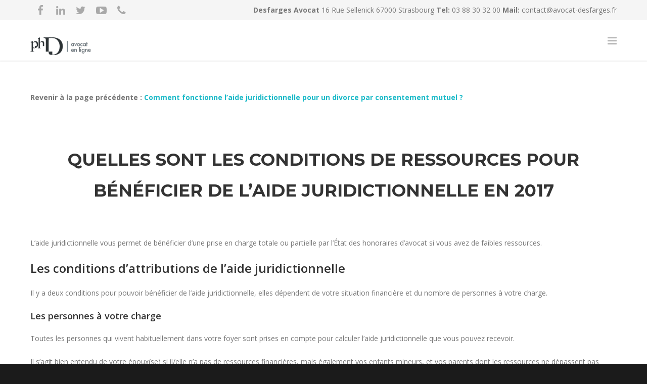

--- FILE ---
content_type: text/html; charset=UTF-8
request_url: https://avocat-desfarges.fr/divorce/avocat-divorce-aide-juridictionnelle/comment-fonctionne-aide-juridictionnelle-pour-un-divorce-amiable/conditions-de-ressources/
body_size: 18723
content:
<!doctype html>
<html dir="ltr" lang="fr-FR" prefix="og: https://ogp.me/ns#">
<head>
<meta http-equiv="Content-Type" content="text/html; charset=UTF-8" />
<title>Quelles sont les conditions de ressources pour bénéficier de l’aide juridictionnelle | Avocat Droit de la Famille et Recours CAF</title>
<!-- Mobile Specific Metas & Favicons -->
<meta name="viewport" content="width=1200" /><link rel="shortcut icon" href="https://avocat-desfarges.fr/wp-content/uploads/2017/03/17238010_1181670641931982_764116574_n.png"><link rel="apple-touch-icon" href="https://avocat-desfarges.fr/wp-content/uploads/2017/03/17238010_1181670641931982_764116574_n.png"><link rel="apple-touch-icon" sizes="120x120" href="https://avocat-desfarges.fr/wp-content/uploads/2017/03/17238010_1181670641931982_764116574_n.png"><link rel="apple-touch-icon" sizes="76x76" href="https://avocat-desfarges.fr/wp-content/uploads/2017/03/17238010_1181670641931982_764116574_n.png"><link rel="apple-touch-icon" sizes="152x152" href="https://avocat-desfarges.fr/wp-content/uploads/2017/03/17238010_1181670641931982_764116574_n.png"><!-- WordPress Stuff -->
<script type="text/javascript">
/* <![CDATA[ */
(()=>{var e={};e.g=function(){if("object"==typeof globalThis)return globalThis;try{return this||new Function("return this")()}catch(e){if("object"==typeof window)return window}}(),function({ampUrl:n,isCustomizePreview:t,isAmpDevMode:r,noampQueryVarName:o,noampQueryVarValue:s,disabledStorageKey:i,mobileUserAgents:a,regexRegex:c}){if("undefined"==typeof sessionStorage)return;const d=new RegExp(c);if(!a.some((e=>{const n=e.match(d);return!(!n||!new RegExp(n[1],n[2]).test(navigator.userAgent))||navigator.userAgent.includes(e)})))return;e.g.addEventListener("DOMContentLoaded",(()=>{const e=document.getElementById("amp-mobile-version-switcher");if(!e)return;e.hidden=!1;const n=e.querySelector("a[href]");n&&n.addEventListener("click",(()=>{sessionStorage.removeItem(i)}))}));const g=r&&["paired-browsing-non-amp","paired-browsing-amp"].includes(window.name);if(sessionStorage.getItem(i)||t||g)return;const u=new URL(location.href),m=new URL(n);m.hash=u.hash,u.searchParams.has(o)&&s===u.searchParams.get(o)?sessionStorage.setItem(i,"1"):m.href!==u.href&&(window.stop(),location.replace(m.href))}({"ampUrl":"https:\/\/avocat-desfarges.fr\/divorce\/avocat-divorce-aide-juridictionnelle\/comment-fonctionne-aide-juridictionnelle-pour-un-divorce-amiable\/conditions-de-ressources\/?amp=1","noampQueryVarName":"noamp","noampQueryVarValue":"mobile","disabledStorageKey":"amp_mobile_redirect_disabled","mobileUserAgents":["Mobile","Android","Silk\/","Kindle","BlackBerry","Opera Mini","Opera Mobi"],"regexRegex":"^\\\/((?:.|\\n)+)\\\/([i]*)$","isCustomizePreview":false,"isAmpDevMode":false})})();
/* ]]> */
</script>
                        <script>
                            /* You can add more configuration options to webfontloader by previously defining the WebFontConfig with your options */
                            if ( typeof WebFontConfig === "undefined" ) {
                                WebFontConfig = new Object();
                            }
                            WebFontConfig['google'] = {families: ['Montserrat:400,700', 'Open+Sans:300,400,600,700,800,300italic,400italic,600italic,700italic,800italic&amp;subset=latin']};

                            (function() {
                                var wf = document.createElement( 'script' );
                                wf.src = 'https://ajax.googleapis.com/ajax/libs/webfont/1.5.3/webfont.js';
                                wf.type = 'text/javascript';
                                wf.async = 'true';
                                var s = document.getElementsByTagName( 'script' )[0];
                                s.parentNode.insertBefore( wf, s );
                            })();
                        </script>
                        
		<!-- All in One SEO 4.9.3 - aioseo.com -->
	<meta name="description" content="Aide juridictionnelle totale ou partielle, les barèmes de revenus pour en bénéficier en 2017 grâce au formulaire, pour un divorce amiable sans juge par internet." />
	<meta name="robots" content="max-image-preview:large" />
	<link rel="canonical" href="https://avocat-desfarges.fr/divorce/avocat-divorce-aide-juridictionnelle/comment-fonctionne-aide-juridictionnelle-pour-un-divorce-amiable/conditions-de-ressources/" />
	<meta name="generator" content="All in One SEO (AIOSEO) 4.9.3" />
		<meta property="og:locale" content="fr_FR" />
		<meta property="og:site_name" content="Avocat Droit de la Famille et Recours CAF | Maître Desfarges Avocat | Strasbourg" />
		<meta property="og:type" content="activity" />
		<meta property="og:title" content="Quelles sont les conditions de ressources pour bénéficier de l’aide juridictionnelle | Avocat Droit de la Famille et Recours CAF" />
		<meta property="og:description" content="Aide juridictionnelle totale ou partielle, les barèmes de revenus pour en bénéficier en 2017 grâce au formulaire, pour un divorce amiable sans juge par internet." />
		<meta property="og:url" content="https://avocat-desfarges.fr/divorce/avocat-divorce-aide-juridictionnelle/comment-fonctionne-aide-juridictionnelle-pour-un-divorce-amiable/conditions-de-ressources/" />
		<meta name="twitter:card" content="summary" />
		<meta name="twitter:title" content="Quelles sont les conditions de ressources pour bénéficier de l’aide juridictionnelle | Avocat Droit de la Famille et Recours CAF" />
		<meta name="twitter:description" content="Aide juridictionnelle totale ou partielle, les barèmes de revenus pour en bénéficier en 2017 grâce au formulaire, pour un divorce amiable sans juge par internet." />
		<script type="application/ld+json" class="aioseo-schema">
			{"@context":"https:\/\/schema.org","@graph":[{"@type":"BreadcrumbList","@id":"https:\/\/avocat-desfarges.fr\/divorce\/avocat-divorce-aide-juridictionnelle\/comment-fonctionne-aide-juridictionnelle-pour-un-divorce-amiable\/conditions-de-ressources\/#breadcrumblist","itemListElement":[{"@type":"ListItem","@id":"https:\/\/avocat-desfarges.fr#listItem","position":1,"name":"Accueil","item":"https:\/\/avocat-desfarges.fr","nextItem":{"@type":"ListItem","@id":"https:\/\/avocat-desfarges.fr\/divorce\/#listItem","name":"Avocat Divorce"}},{"@type":"ListItem","@id":"https:\/\/avocat-desfarges.fr\/divorce\/#listItem","position":2,"name":"Avocat Divorce","item":"https:\/\/avocat-desfarges.fr\/divorce\/","nextItem":{"@type":"ListItem","@id":"https:\/\/avocat-desfarges.fr\/divorce\/avocat-divorce-aide-juridictionnelle\/#listItem","name":"Avocat Divorce \u00e0 l&rsquo;aide juridictionnelle"},"previousItem":{"@type":"ListItem","@id":"https:\/\/avocat-desfarges.fr#listItem","name":"Accueil"}},{"@type":"ListItem","@id":"https:\/\/avocat-desfarges.fr\/divorce\/avocat-divorce-aide-juridictionnelle\/#listItem","position":3,"name":"Avocat Divorce \u00e0 l&rsquo;aide juridictionnelle","item":"https:\/\/avocat-desfarges.fr\/divorce\/avocat-divorce-aide-juridictionnelle\/","nextItem":{"@type":"ListItem","@id":"https:\/\/avocat-desfarges.fr\/divorce\/avocat-divorce-aide-juridictionnelle\/comment-fonctionne-aide-juridictionnelle-pour-un-divorce-amiable\/#listItem","name":"Comment fonctionne l\u2019aide juridictionnelle pour un divorce amiable ?"},"previousItem":{"@type":"ListItem","@id":"https:\/\/avocat-desfarges.fr\/divorce\/#listItem","name":"Avocat Divorce"}},{"@type":"ListItem","@id":"https:\/\/avocat-desfarges.fr\/divorce\/avocat-divorce-aide-juridictionnelle\/comment-fonctionne-aide-juridictionnelle-pour-un-divorce-amiable\/#listItem","position":4,"name":"Comment fonctionne l\u2019aide juridictionnelle pour un divorce amiable ?","item":"https:\/\/avocat-desfarges.fr\/divorce\/avocat-divorce-aide-juridictionnelle\/comment-fonctionne-aide-juridictionnelle-pour-un-divorce-amiable\/","nextItem":{"@type":"ListItem","@id":"https:\/\/avocat-desfarges.fr\/divorce\/avocat-divorce-aide-juridictionnelle\/comment-fonctionne-aide-juridictionnelle-pour-un-divorce-amiable\/conditions-de-ressources\/#listItem","name":"Quelles sont les conditions de ressources pour b\u00e9n\u00e9ficier de l\u2019aide juridictionnelle"},"previousItem":{"@type":"ListItem","@id":"https:\/\/avocat-desfarges.fr\/divorce\/avocat-divorce-aide-juridictionnelle\/#listItem","name":"Avocat Divorce \u00e0 l&rsquo;aide juridictionnelle"}},{"@type":"ListItem","@id":"https:\/\/avocat-desfarges.fr\/divorce\/avocat-divorce-aide-juridictionnelle\/comment-fonctionne-aide-juridictionnelle-pour-un-divorce-amiable\/conditions-de-ressources\/#listItem","position":5,"name":"Quelles sont les conditions de ressources pour b\u00e9n\u00e9ficier de l\u2019aide juridictionnelle","previousItem":{"@type":"ListItem","@id":"https:\/\/avocat-desfarges.fr\/divorce\/avocat-divorce-aide-juridictionnelle\/comment-fonctionne-aide-juridictionnelle-pour-un-divorce-amiable\/#listItem","name":"Comment fonctionne l\u2019aide juridictionnelle pour un divorce amiable ?"}}]},{"@type":"Organization","@id":"https:\/\/avocat-desfarges.fr\/#organization","name":"Desfarges avocat","description":"Ma\u00eetre Desfarges Avocat | Strasbourg","url":"https:\/\/avocat-desfarges.fr\/","logo":{"@type":"ImageObject","url":"https:\/\/avocat-desfarges.fr\/wp-content\/uploads\/2017\/03\/17238010_1181670641931982_764116574_n.png","@id":"https:\/\/avocat-desfarges.fr\/divorce\/avocat-divorce-aide-juridictionnelle\/comment-fonctionne-aide-juridictionnelle-pour-un-divorce-amiable\/conditions-de-ressources\/#organizationLogo","width":960,"height":960,"caption":"Avocat gratuit divorce amiable consentement mutuel notaire juge affaires familiales paiement 4 fois sans frais aide juridictionnelle juridique totale partielle Consultation-Juridique-en-ligne-Avocat-Skype-T\u00e9l\u00e9phone-"},"image":{"@id":"https:\/\/avocat-desfarges.fr\/divorce\/avocat-divorce-aide-juridictionnelle\/comment-fonctionne-aide-juridictionnelle-pour-un-divorce-amiable\/conditions-de-ressources\/#organizationLogo"}},{"@type":"WebPage","@id":"https:\/\/avocat-desfarges.fr\/divorce\/avocat-divorce-aide-juridictionnelle\/comment-fonctionne-aide-juridictionnelle-pour-un-divorce-amiable\/conditions-de-ressources\/#webpage","url":"https:\/\/avocat-desfarges.fr\/divorce\/avocat-divorce-aide-juridictionnelle\/comment-fonctionne-aide-juridictionnelle-pour-un-divorce-amiable\/conditions-de-ressources\/","name":"Quelles sont les conditions de ressources pour b\u00e9n\u00e9ficier de l\u2019aide juridictionnelle | Avocat Droit de la Famille et Recours CAF","description":"Aide juridictionnelle totale ou partielle, les bar\u00e8mes de revenus pour en b\u00e9n\u00e9ficier en 2017 gr\u00e2ce au formulaire, pour un divorce amiable sans juge par internet.","inLanguage":"fr-FR","isPartOf":{"@id":"https:\/\/avocat-desfarges.fr\/#website"},"breadcrumb":{"@id":"https:\/\/avocat-desfarges.fr\/divorce\/avocat-divorce-aide-juridictionnelle\/comment-fonctionne-aide-juridictionnelle-pour-un-divorce-amiable\/conditions-de-ressources\/#breadcrumblist"},"datePublished":"2017-11-05T20:27:38+01:00","dateModified":"2019-08-18T16:42:36+02:00"},{"@type":"WebSite","@id":"https:\/\/avocat-desfarges.fr\/#website","url":"https:\/\/avocat-desfarges.fr\/","name":"Avocat Droit de la Famille, Faillite civile, Recours CAF, Immobilier","description":"Ma\u00eetre Desfarges Avocat | Strasbourg","inLanguage":"fr-FR","publisher":{"@id":"https:\/\/avocat-desfarges.fr\/#organization"}}]}
		</script>
		<!-- All in One SEO -->

<link rel="alternate" type="application/rss+xml" title="Avocat Droit de la Famille et Recours CAF &raquo; Flux" href="https://avocat-desfarges.fr/feed/" />
<link rel="alternate" type="application/rss+xml" title="Avocat Droit de la Famille et Recours CAF &raquo; Flux des commentaires" href="https://avocat-desfarges.fr/comments/feed/" />
<link rel="alternate" title="oEmbed (JSON)" type="application/json+oembed" href="https://avocat-desfarges.fr/wp-json/oembed/1.0/embed?url=https%3A%2F%2Favocat-desfarges.fr%2Fdivorce%2Favocat-divorce-aide-juridictionnelle%2Fcomment-fonctionne-aide-juridictionnelle-pour-un-divorce-amiable%2Fconditions-de-ressources%2F" />
<link rel="alternate" title="oEmbed (XML)" type="text/xml+oembed" href="https://avocat-desfarges.fr/wp-json/oembed/1.0/embed?url=https%3A%2F%2Favocat-desfarges.fr%2Fdivorce%2Favocat-divorce-aide-juridictionnelle%2Fcomment-fonctionne-aide-juridictionnelle-pour-un-divorce-amiable%2Fconditions-de-ressources%2F&#038;format=xml" />
<style id='wp-img-auto-sizes-contain-inline-css' type='text/css'>
img:is([sizes=auto i],[sizes^="auto," i]){contain-intrinsic-size:3000px 1500px}
/*# sourceURL=wp-img-auto-sizes-contain-inline-css */
</style>
<style id='wp-emoji-styles-inline-css' type='text/css'>

	img.wp-smiley, img.emoji {
		display: inline !important;
		border: none !important;
		box-shadow: none !important;
		height: 1em !important;
		width: 1em !important;
		margin: 0 0.07em !important;
		vertical-align: -0.1em !important;
		background: none !important;
		padding: 0 !important;
	}
/*# sourceURL=wp-emoji-styles-inline-css */
</style>
<style id='wp-block-library-inline-css' type='text/css'>
:root{--wp-block-synced-color:#7a00df;--wp-block-synced-color--rgb:122,0,223;--wp-bound-block-color:var(--wp-block-synced-color);--wp-editor-canvas-background:#ddd;--wp-admin-theme-color:#007cba;--wp-admin-theme-color--rgb:0,124,186;--wp-admin-theme-color-darker-10:#006ba1;--wp-admin-theme-color-darker-10--rgb:0,107,160.5;--wp-admin-theme-color-darker-20:#005a87;--wp-admin-theme-color-darker-20--rgb:0,90,135;--wp-admin-border-width-focus:2px}@media (min-resolution:192dpi){:root{--wp-admin-border-width-focus:1.5px}}.wp-element-button{cursor:pointer}:root .has-very-light-gray-background-color{background-color:#eee}:root .has-very-dark-gray-background-color{background-color:#313131}:root .has-very-light-gray-color{color:#eee}:root .has-very-dark-gray-color{color:#313131}:root .has-vivid-green-cyan-to-vivid-cyan-blue-gradient-background{background:linear-gradient(135deg,#00d084,#0693e3)}:root .has-purple-crush-gradient-background{background:linear-gradient(135deg,#34e2e4,#4721fb 50%,#ab1dfe)}:root .has-hazy-dawn-gradient-background{background:linear-gradient(135deg,#faaca8,#dad0ec)}:root .has-subdued-olive-gradient-background{background:linear-gradient(135deg,#fafae1,#67a671)}:root .has-atomic-cream-gradient-background{background:linear-gradient(135deg,#fdd79a,#004a59)}:root .has-nightshade-gradient-background{background:linear-gradient(135deg,#330968,#31cdcf)}:root .has-midnight-gradient-background{background:linear-gradient(135deg,#020381,#2874fc)}:root{--wp--preset--font-size--normal:16px;--wp--preset--font-size--huge:42px}.has-regular-font-size{font-size:1em}.has-larger-font-size{font-size:2.625em}.has-normal-font-size{font-size:var(--wp--preset--font-size--normal)}.has-huge-font-size{font-size:var(--wp--preset--font-size--huge)}.has-text-align-center{text-align:center}.has-text-align-left{text-align:left}.has-text-align-right{text-align:right}.has-fit-text{white-space:nowrap!important}#end-resizable-editor-section{display:none}.aligncenter{clear:both}.items-justified-left{justify-content:flex-start}.items-justified-center{justify-content:center}.items-justified-right{justify-content:flex-end}.items-justified-space-between{justify-content:space-between}.screen-reader-text{border:0;clip-path:inset(50%);height:1px;margin:-1px;overflow:hidden;padding:0;position:absolute;width:1px;word-wrap:normal!important}.screen-reader-text:focus{background-color:#ddd;clip-path:none;color:#444;display:block;font-size:1em;height:auto;left:5px;line-height:normal;padding:15px 23px 14px;text-decoration:none;top:5px;width:auto;z-index:100000}html :where(.has-border-color){border-style:solid}html :where([style*=border-top-color]){border-top-style:solid}html :where([style*=border-right-color]){border-right-style:solid}html :where([style*=border-bottom-color]){border-bottom-style:solid}html :where([style*=border-left-color]){border-left-style:solid}html :where([style*=border-width]){border-style:solid}html :where([style*=border-top-width]){border-top-style:solid}html :where([style*=border-right-width]){border-right-style:solid}html :where([style*=border-bottom-width]){border-bottom-style:solid}html :where([style*=border-left-width]){border-left-style:solid}html :where(img[class*=wp-image-]){height:auto;max-width:100%}:where(figure){margin:0 0 1em}html :where(.is-position-sticky){--wp-admin--admin-bar--position-offset:var(--wp-admin--admin-bar--height,0px)}@media screen and (max-width:600px){html :where(.is-position-sticky){--wp-admin--admin-bar--position-offset:0px}}

/*# sourceURL=wp-block-library-inline-css */
</style><style id='global-styles-inline-css' type='text/css'>
:root{--wp--preset--aspect-ratio--square: 1;--wp--preset--aspect-ratio--4-3: 4/3;--wp--preset--aspect-ratio--3-4: 3/4;--wp--preset--aspect-ratio--3-2: 3/2;--wp--preset--aspect-ratio--2-3: 2/3;--wp--preset--aspect-ratio--16-9: 16/9;--wp--preset--aspect-ratio--9-16: 9/16;--wp--preset--color--black: #000000;--wp--preset--color--cyan-bluish-gray: #abb8c3;--wp--preset--color--white: #ffffff;--wp--preset--color--pale-pink: #f78da7;--wp--preset--color--vivid-red: #cf2e2e;--wp--preset--color--luminous-vivid-orange: #ff6900;--wp--preset--color--luminous-vivid-amber: #fcb900;--wp--preset--color--light-green-cyan: #7bdcb5;--wp--preset--color--vivid-green-cyan: #00d084;--wp--preset--color--pale-cyan-blue: #8ed1fc;--wp--preset--color--vivid-cyan-blue: #0693e3;--wp--preset--color--vivid-purple: #9b51e0;--wp--preset--gradient--vivid-cyan-blue-to-vivid-purple: linear-gradient(135deg,rgb(6,147,227) 0%,rgb(155,81,224) 100%);--wp--preset--gradient--light-green-cyan-to-vivid-green-cyan: linear-gradient(135deg,rgb(122,220,180) 0%,rgb(0,208,130) 100%);--wp--preset--gradient--luminous-vivid-amber-to-luminous-vivid-orange: linear-gradient(135deg,rgb(252,185,0) 0%,rgb(255,105,0) 100%);--wp--preset--gradient--luminous-vivid-orange-to-vivid-red: linear-gradient(135deg,rgb(255,105,0) 0%,rgb(207,46,46) 100%);--wp--preset--gradient--very-light-gray-to-cyan-bluish-gray: linear-gradient(135deg,rgb(238,238,238) 0%,rgb(169,184,195) 100%);--wp--preset--gradient--cool-to-warm-spectrum: linear-gradient(135deg,rgb(74,234,220) 0%,rgb(151,120,209) 20%,rgb(207,42,186) 40%,rgb(238,44,130) 60%,rgb(251,105,98) 80%,rgb(254,248,76) 100%);--wp--preset--gradient--blush-light-purple: linear-gradient(135deg,rgb(255,206,236) 0%,rgb(152,150,240) 100%);--wp--preset--gradient--blush-bordeaux: linear-gradient(135deg,rgb(254,205,165) 0%,rgb(254,45,45) 50%,rgb(107,0,62) 100%);--wp--preset--gradient--luminous-dusk: linear-gradient(135deg,rgb(255,203,112) 0%,rgb(199,81,192) 50%,rgb(65,88,208) 100%);--wp--preset--gradient--pale-ocean: linear-gradient(135deg,rgb(255,245,203) 0%,rgb(182,227,212) 50%,rgb(51,167,181) 100%);--wp--preset--gradient--electric-grass: linear-gradient(135deg,rgb(202,248,128) 0%,rgb(113,206,126) 100%);--wp--preset--gradient--midnight: linear-gradient(135deg,rgb(2,3,129) 0%,rgb(40,116,252) 100%);--wp--preset--font-size--small: 13px;--wp--preset--font-size--medium: 20px;--wp--preset--font-size--large: 36px;--wp--preset--font-size--x-large: 42px;--wp--preset--spacing--20: 0.44rem;--wp--preset--spacing--30: 0.67rem;--wp--preset--spacing--40: 1rem;--wp--preset--spacing--50: 1.5rem;--wp--preset--spacing--60: 2.25rem;--wp--preset--spacing--70: 3.38rem;--wp--preset--spacing--80: 5.06rem;--wp--preset--shadow--natural: 6px 6px 9px rgba(0, 0, 0, 0.2);--wp--preset--shadow--deep: 12px 12px 50px rgba(0, 0, 0, 0.4);--wp--preset--shadow--sharp: 6px 6px 0px rgba(0, 0, 0, 0.2);--wp--preset--shadow--outlined: 6px 6px 0px -3px rgb(255, 255, 255), 6px 6px rgb(0, 0, 0);--wp--preset--shadow--crisp: 6px 6px 0px rgb(0, 0, 0);}:where(.is-layout-flex){gap: 0.5em;}:where(.is-layout-grid){gap: 0.5em;}body .is-layout-flex{display: flex;}.is-layout-flex{flex-wrap: wrap;align-items: center;}.is-layout-flex > :is(*, div){margin: 0;}body .is-layout-grid{display: grid;}.is-layout-grid > :is(*, div){margin: 0;}:where(.wp-block-columns.is-layout-flex){gap: 2em;}:where(.wp-block-columns.is-layout-grid){gap: 2em;}:where(.wp-block-post-template.is-layout-flex){gap: 1.25em;}:where(.wp-block-post-template.is-layout-grid){gap: 1.25em;}.has-black-color{color: var(--wp--preset--color--black) !important;}.has-cyan-bluish-gray-color{color: var(--wp--preset--color--cyan-bluish-gray) !important;}.has-white-color{color: var(--wp--preset--color--white) !important;}.has-pale-pink-color{color: var(--wp--preset--color--pale-pink) !important;}.has-vivid-red-color{color: var(--wp--preset--color--vivid-red) !important;}.has-luminous-vivid-orange-color{color: var(--wp--preset--color--luminous-vivid-orange) !important;}.has-luminous-vivid-amber-color{color: var(--wp--preset--color--luminous-vivid-amber) !important;}.has-light-green-cyan-color{color: var(--wp--preset--color--light-green-cyan) !important;}.has-vivid-green-cyan-color{color: var(--wp--preset--color--vivid-green-cyan) !important;}.has-pale-cyan-blue-color{color: var(--wp--preset--color--pale-cyan-blue) !important;}.has-vivid-cyan-blue-color{color: var(--wp--preset--color--vivid-cyan-blue) !important;}.has-vivid-purple-color{color: var(--wp--preset--color--vivid-purple) !important;}.has-black-background-color{background-color: var(--wp--preset--color--black) !important;}.has-cyan-bluish-gray-background-color{background-color: var(--wp--preset--color--cyan-bluish-gray) !important;}.has-white-background-color{background-color: var(--wp--preset--color--white) !important;}.has-pale-pink-background-color{background-color: var(--wp--preset--color--pale-pink) !important;}.has-vivid-red-background-color{background-color: var(--wp--preset--color--vivid-red) !important;}.has-luminous-vivid-orange-background-color{background-color: var(--wp--preset--color--luminous-vivid-orange) !important;}.has-luminous-vivid-amber-background-color{background-color: var(--wp--preset--color--luminous-vivid-amber) !important;}.has-light-green-cyan-background-color{background-color: var(--wp--preset--color--light-green-cyan) !important;}.has-vivid-green-cyan-background-color{background-color: var(--wp--preset--color--vivid-green-cyan) !important;}.has-pale-cyan-blue-background-color{background-color: var(--wp--preset--color--pale-cyan-blue) !important;}.has-vivid-cyan-blue-background-color{background-color: var(--wp--preset--color--vivid-cyan-blue) !important;}.has-vivid-purple-background-color{background-color: var(--wp--preset--color--vivid-purple) !important;}.has-black-border-color{border-color: var(--wp--preset--color--black) !important;}.has-cyan-bluish-gray-border-color{border-color: var(--wp--preset--color--cyan-bluish-gray) !important;}.has-white-border-color{border-color: var(--wp--preset--color--white) !important;}.has-pale-pink-border-color{border-color: var(--wp--preset--color--pale-pink) !important;}.has-vivid-red-border-color{border-color: var(--wp--preset--color--vivid-red) !important;}.has-luminous-vivid-orange-border-color{border-color: var(--wp--preset--color--luminous-vivid-orange) !important;}.has-luminous-vivid-amber-border-color{border-color: var(--wp--preset--color--luminous-vivid-amber) !important;}.has-light-green-cyan-border-color{border-color: var(--wp--preset--color--light-green-cyan) !important;}.has-vivid-green-cyan-border-color{border-color: var(--wp--preset--color--vivid-green-cyan) !important;}.has-pale-cyan-blue-border-color{border-color: var(--wp--preset--color--pale-cyan-blue) !important;}.has-vivid-cyan-blue-border-color{border-color: var(--wp--preset--color--vivid-cyan-blue) !important;}.has-vivid-purple-border-color{border-color: var(--wp--preset--color--vivid-purple) !important;}.has-vivid-cyan-blue-to-vivid-purple-gradient-background{background: var(--wp--preset--gradient--vivid-cyan-blue-to-vivid-purple) !important;}.has-light-green-cyan-to-vivid-green-cyan-gradient-background{background: var(--wp--preset--gradient--light-green-cyan-to-vivid-green-cyan) !important;}.has-luminous-vivid-amber-to-luminous-vivid-orange-gradient-background{background: var(--wp--preset--gradient--luminous-vivid-amber-to-luminous-vivid-orange) !important;}.has-luminous-vivid-orange-to-vivid-red-gradient-background{background: var(--wp--preset--gradient--luminous-vivid-orange-to-vivid-red) !important;}.has-very-light-gray-to-cyan-bluish-gray-gradient-background{background: var(--wp--preset--gradient--very-light-gray-to-cyan-bluish-gray) !important;}.has-cool-to-warm-spectrum-gradient-background{background: var(--wp--preset--gradient--cool-to-warm-spectrum) !important;}.has-blush-light-purple-gradient-background{background: var(--wp--preset--gradient--blush-light-purple) !important;}.has-blush-bordeaux-gradient-background{background: var(--wp--preset--gradient--blush-bordeaux) !important;}.has-luminous-dusk-gradient-background{background: var(--wp--preset--gradient--luminous-dusk) !important;}.has-pale-ocean-gradient-background{background: var(--wp--preset--gradient--pale-ocean) !important;}.has-electric-grass-gradient-background{background: var(--wp--preset--gradient--electric-grass) !important;}.has-midnight-gradient-background{background: var(--wp--preset--gradient--midnight) !important;}.has-small-font-size{font-size: var(--wp--preset--font-size--small) !important;}.has-medium-font-size{font-size: var(--wp--preset--font-size--medium) !important;}.has-large-font-size{font-size: var(--wp--preset--font-size--large) !important;}.has-x-large-font-size{font-size: var(--wp--preset--font-size--x-large) !important;}
/*# sourceURL=global-styles-inline-css */
</style>

<style id='classic-theme-styles-inline-css' type='text/css'>
/*! This file is auto-generated */
.wp-block-button__link{color:#fff;background-color:#32373c;border-radius:9999px;box-shadow:none;text-decoration:none;padding:calc(.667em + 2px) calc(1.333em + 2px);font-size:1.125em}.wp-block-file__button{background:#32373c;color:#fff;text-decoration:none}
/*# sourceURL=/wp-includes/css/classic-themes.min.css */
</style>
<link rel='stylesheet' id='contact-form-7-css' href='https://avocat-desfarges.fr/wp-content/plugins/contact-form-7/includes/css/styles.css?ver=6.1.4' type='text/css' media='all' />
<link rel='stylesheet' id='stylesheet-css' href='https://avocat-desfarges.fr/wp-content/themes/unicon/style.css?ver=1' type='text/css' media='all' />
<link rel='stylesheet' id='js_composer_front-css' href='https://avocat-desfarges.fr/wp-content/plugins/js_composer/assets/css/js_composer.min.css?ver=5.0.1' type='text/css' media='all' />
<link rel='stylesheet' id='shortcodes-css' href='https://avocat-desfarges.fr/wp-content/themes/unicon/framework/css/shortcodes.css?ver=6a9c7ee38d7c7a2eba04c5973bd4af51' type='text/css' media='all' />
<link rel='stylesheet' id='responsive-css' href='https://avocat-desfarges.fr/wp-content/themes/unicon/framework/css/responsive.css?ver=6a9c7ee38d7c7a2eba04c5973bd4af51' type='text/css' media='all' />
<script type="text/javascript" src="https://avocat-desfarges.fr/wp-includes/js/jquery/jquery.min.js?ver=3.7.1" id="jquery-core-js"></script>
<script type="text/javascript" src="https://avocat-desfarges.fr/wp-includes/js/jquery/jquery-migrate.min.js?ver=3.4.1" id="jquery-migrate-js"></script>
<link rel="https://api.w.org/" href="https://avocat-desfarges.fr/wp-json/" /><link rel="alternate" title="JSON" type="application/json" href="https://avocat-desfarges.fr/wp-json/wp/v2/pages/16463" /><link rel="alternate" type="text/html" media="only screen and (max-width: 640px)" href="https://avocat-desfarges.fr/divorce/avocat-divorce-aide-juridictionnelle/comment-fonctionne-aide-juridictionnelle-pour-un-divorce-amiable/conditions-de-ressources/?amp=1"><style type="text/css">
body{ font: 400 14px Open Sans, Arial, Helvetica, sans-serif; color: #777777; line-height: 1.9;} .wrapall, .boxed-layout{ background-color: #ffffff; } body.page-template-page-blank-php{ background: #ffffff !important; } h1, .title-h1{ font: 600 28px Open Sans, Arial, Helvetica, sans-serif; color: #333333; } h2{ font: 600 24px Open Sans, Arial, Helvetica, sans-serif; color: #333333; } h3{ font: 600 18px Open Sans, Arial, Helvetica, sans-serif; color: #333333; } h4{ font: 600 16px Open Sans, Arial, Helvetica, sans-serif; color: #333333; } h5{ font: 600 16px Open Sans, Arial, Helvetica, sans-serif; color: #333333; } h6{ font: 600 16px Open Sans, Arial, Helvetica, sans-serif; color: #333333; } .title{ font-family: 'Open Sans', Arial, Helvetica, sans-serif; } h1 a, h2 a, h3 a, h4 a, h5 a, h6 a { font-weight: inherit; color: inherit; } h1 a:hover, h2 a:hover, h3 a:hover, h4 a:hover, h5 a:hover, h6 a:hover, a:hover h1, a:hover h2, a:hover h3, a:hover h4, a:hover h5, a:hover h6 { color: #333333; } a{ color: #1cbac8; } a:hover{ color: #333333; } input[type='text'], input[type='password'], input[type='email'], input[type='tel'], textarea, select { font-family: Open Sans, Arial, Helvetica, sans-serif; font-size: 14px; } #sidebar .widget h3{ font: 700 14px Montserrat, Arial, Helvetica, sans-serif; color: #444444; } .container .twelve.alt.sidebar-right, .container .twelve.alt.sidebar-left, #sidebar.sidebar-right #sidebar-widgets, #sidebar.sidebar-left #sidebar-widgets{ border-color: #efefef;} #topbar{ background: #f5f5f5; color: #777777; } #topbar a{ color: #777777; } #topbar a:hover{ color: #333333; } @media only screen and (max-width: 767px) { #topbar .topbar-col1{ background: #f5f5f5; } } /* Navigation */ #navigation > ul > li > a{ font: 700 13px Montserrat, Arial, Helvetica, sans-serif; color: #777777; } #navigation > ul > li:hover > a, #navigation > ul > li > a:hover { color: #1cbac8; } #navigation li.current-menu-item > a:hover, #navigation li.current-page-ancestor > a:hover, #navigation li.current-menu-ancestor > a:hover, #navigation li.current-menu-parent > a:hover, #navigation li.current_page_ancestor > a:hover, #navigation > ul > li.sfHover > a { color: #1cbac8; } #navigation li.current-menu-item > a, #navigation li.current-page-ancestor > a, #navigation li.current-menu-ancestor > a, #navigation li.current-menu-parent > a, #navigation li.current_page_ancestor > a { color: #1cbac8; } #navigation ul li:hover{ border-color: #1cbac8; } #navigation li.current-menu-item, #navigation li.current-page-ancestor, #navigation li.current-menu-ancestor, #navigation li.current-menu-parent, #navigation li.current_page_ancestor{ border-color: #1cbac8; } #navigation .sub-menu{ background: #262626; } #navigation .sub-menu li a{ font: 400 13px Open Sans, Arial, Helvetica, sans-serif; color: #bbbbbb; } #navigation .sub-menu li a:hover{ color: #ffffff; } #navigation .sub-menu li.current_page_item > a, #navigation .sub-menu li.current_page_item > a:hover, #navigation .sub-menu li.current-menu-item > a, #navigation .sub-menu li.current-menu-item > a:hover, #navigation .sub-menu li.current-page-ancestor > a, #navigation .sub-menu li.current-page-ancestor > a:hover, #navigation .sub-menu li.current-menu-ancestor > a, #navigation .sub-menu li.current-menu-ancestor > a:hover, #navigation .sub-menu li.current-menu-parent > a, #navigation .sub-menu li.current-menu-parent > a:hover, #navigation .sub-menu li.current_page_ancestor > a, #navigation .sub-menu li.current_page_ancestor > a:hover{ color: #ffffff; } #navigation .sub-menu li a, #navigation .sub-menu ul li a{ border-color: #333333; } #navigation > ul > li.megamenu > ul.sub-menu{ background: #262626; border-color: #1cbac8; } #navigation > ul > li.megamenu > ul > li { border-right-color: #333333 !important; } #navigation > ul > li.megamenu ul li a{ color:#bbbbbb; } #navigation > ul > li.megamenu > ul > li > a { color:#ffffff; } #navigation > ul > li.megamenu > ul ul li a:hover, #header #navigation > ul > li.megamenu > ul ul li.current-menu-item a { color: #ffffff !important; background-color: #333333 !important; } /* Header General */ #search-btn, #shopping-btn, #close-search-btn { color: #bbbbbb; } #search-btn:hover, #shopping-btn:hover, #close-search-btn:hover { color: #666666; } #slogan{ font: 400 20px Open Sans, Arial, Helvetica, sans-serif; color: #777777; margin-top: 26px; } /* Mobile Header */ #mobile-navigation{ background: #262626; } #mobile-navigation ul li a{ font: 400 13px Open Sans, Arial, Helvetica, sans-serif; color: #bbbbbb; border-bottom-color: #333333 !important; } #mobile-navigation ul li a:hover, #mobile-navigation ul li a:hover [class^='fa-'], #mobile-navigation li.open > a, #mobile-navigation ul li.current-menu-item > a, #mobile-navigation ul li.current-menu-ancestor > a{ color: #ffffff; } body #mobile-navigation li.open > a [class^='fa-']{ color: #ffffff; } #mobile-navigation form, #mobile-navigation form input{ background: #444444; color: #cccccc; } #mobile-navigation form:before{ color: #cccccc; } #mobile-header{ background: #ffffff; height: 80px; } #mobile-navigation-btn, #mobile-cart-btn, #mobile-shopping-btn{ color: #bbbbbb; line-height: 80px; } #mobile-navigation-btn:hover, #mobile-cart-btn:hover, #mobile-shopping-btn:hover { color: #666666; } #mobile-header .logo{ margin-top: 34px; } /* Header V1 */ #header.header-v1 { height: 80px; background: #ffffff; } .header-v1 .logo{ margin-top: 34px; } .header-v1 #navigation > ul > li{ height: 80px; padding-top: 35px; } .header-v1 #navigation .sub-menu{ top: 80px; } .header-v1 .header-icons-divider{ line-height: 80px; background: #efefef; } #header.header-v1 .widget_shopping_cart{ top: 80px; } .header-v1 #search-btn, .header-v1 #close-search-btn, .header-v1 #shopping-btn{ line-height: 80px; } .header-v1 #search-top, .header-v1 #search-top input{ height: 80px; } .header-v1 #search-top input{ color: #666666; font-family: Open Sans, Arial, Helvetica, sans-serif; } /* Header V3 */ #header.header-v3 { background: #ffffff; } .header-v3 .navigation-wrap{ background: #ffffff; border-top: 1px solid #efefef; } .header-v3 .logo { margin-top: 30px; margin-bottom: 30px; } /* Header V4 */ #header.header-v4 { background: #ffffff; } .header-v4 .navigation-wrap{ background: #ffffff; border-top: 1px solid #efefef; } .header-v4 .logo { margin-top: 30px; margin-bottom: 30px; } /* Transparent Header */ #transparentimage{ padding: 80px 0 0 0; } .header-is-transparent #mobile-navigation{ top: 80px; } /* Stuck */ .stuck{ background: #ffffff; } /* Titlebars */ .titlebar h1, .title-h1{ font: 300 20px Open Sans, Arial, Helvetica, sans-serif; color: #777777; } #fulltitle{ background: #f9f9f9; border-bottom: 0px none #efefef; } #breadcrumbs{ margin-top: 0px; } #breadcrumbs, #breadcrumbs a{ font: 300 13px Open Sans, Arial, Helvetica, sans-serif; color: #999999; } #breadcrumbs a:hover{ color: #666666; } #fullimagecenter h1, #transparentimage h1, #fullimagecenter .title-h1, #transparentimage .title-h1{ font: 400 40px Montserrat, Arial, Helvetica, sans-serif; color: #ffffff; text-transform: none; letter-spacing: 1px; text-align: center; } /* Footer */ #footer .widget h3{ font: 700 13px Montserrat, Arial, Helvetica, sans-serif; color: #ffffff; } #footer{ color: #888888; border-top: 4px none #dd3333; } #footer{ background-color: #262626; } #footer a, #footer .widget ul li:after { color: #888888; } #footer a:hover, #footer .widget ul li:hover:after { color: #ffffff; } #footer .widget ul li{ border-bottom-color: #333333; } /* Copyright */ #copyright{ background: #1b1b1b; color: #777777; } #copyright a { color: #999999; } #copyright a:hover { color: #cccccc; } /* Color Accent */ .highlight{color:#1cbac8 !important;} ::selection{ background: #1cbac8; } ::-moz-selection { background: #1cbac8; } #shopping-btn span{background:#1cbac8;} .blog-page .post h1 a:hover,.blog-page .post h2 a:hover{color:#1cbac8;} .entry-image .entry-overlay{background:#1cbac8;} .entry-quote a:hover{background:#1cbac8;} .entry-link a:hover{background:#1cbac8;} .blog-single .entry-tags a:hover{color:#1cbac8;} .sharebox ul li a:hover{color:#1cbac8;} #pagination .current a{background:#1cbac8;} #filters ul li a:hover{color:#1cbac8;} #filters ul li a.active{color:#1cbac8;} #back-to-top a:hover{background-color:#1cbac8;} #sidebar .widget ul li a:hover{color:#1cbac8;} #sidebar .widget ul li:hover:after{color:#1cbac8;} .widget_tag_cloud a:hover,.widget_product_tag_cloud a:hover{background:#1cbac8;border-color:#1cbac8;} .widget_portfolio .portfolio-widget-item .portfolio-overlay{background:#1cbac8;} #sidebar .widget_nav_menu ul li a:hover{color:#1cbac8;} #footer .widget_tag_cloud a:hover,#footer .widget_product_tag_cloud a:hover{background:#1cbac8;border-color:#1cbac8;} /* Shortcodes */ .box.style-2{border-top-color:#1cbac8;} .box.style-4{border-color:#1cbac8;} .box.style-6{background:#1cbac8;} a.button,input[type=submit],button,.minti_button{background:#1cbac8;border-color:#1cbac8;} a.button.color-2{color:#1cbac8;border-color:#1cbac8;} a.button.color-3{background:#1cbac8;border-color:#1cbac8;} a.button.color-9{color:#1cbac8;} a.button.color-6:hover{background:#1cbac8;border-color:#1cbac8;} a.button.color-7:hover{background:#1cbac8;border-color:#1cbac8;} .counter-number{color:#1cbac8;} .divider-title.align-center:after, .divider-title.align-left:after { background-color:#1cbac8 } .divider5{border-bottom-color:#1cbac8;} .dropcap.dropcap-circle{background-color:#1cbac8;} .dropcap.dropcap-box{background-color:#1cbac8;} .dropcap.dropcap-color{color:#1cbac8;} .toggle .toggle-title.active, .color-light .toggle .toggle-title.active{ background:#1cbac8; border-color: #1cbac8;} .iconbox-style-1.icon-color-accent i.boxicon,.iconbox-style-2.icon-color-accent i.boxicon,.iconbox-style-3.icon-color-accent i.boxicon,.iconbox-style-8.icon-color-accent i.boxicon,.iconbox-style-9.icon-color-accent i.boxicon{color:#1cbac8!important;} .iconbox-style-4.icon-color-accent i.boxicon,.iconbox-style-5.icon-color-accent i.boxicon,.iconbox-style-6.icon-color-accent i.boxicon,.iconbox-style-7.icon-color-accent i.boxicon,.flip .icon-color-accent.card .back{background:#1cbac8;} .latest-blog .blog-item .blog-overlay{background:#1cbac8;} .latest-blog .blog-item .blog-pic i{color:#1cbac8;} .latest-blog .blog-item h4 a:hover{color:#1cbac8;} .progressbar .progress-percentage{background:#1cbac8;} .wpb_widgetised_column .widget ul li a:hover{color:#1cbac8;} .wpb_widgetised_column .widget ul li:hover:after{color:#1cbac8;} .wpb_accordion .wpb_accordion_wrapper .ui-state-active .ui-icon{background-color:#1cbac8;} .wpb_accordion .wpb_accordion_wrapper .ui-state-active.wpb_accordion_header a{color:#1cbac8;} .wpb_accordion .wpb_accordion_wrapper .wpb_accordion_header a:hover,.wpb_accordion .wpb_accordion_wrapper .wpb_accordion_header a:hover .ui-state-default .ui-icon{color:#1cbac8;} .wpb_accordion .wpb_accordion_wrapper .wpb_accordion_header:hover .ui-icon{background-color:#1cbac8!important;} .wpb_content_element.wpb_tabs .wpb_tabs_nav li.ui-tabs-active{border-bottom-color:#1cbac8;} .portfolio-item h4 a:hover{ color: #1cbac8; } .portfolio-filters ul li a:hover { color: #1cbac8; } .portfolio-filters ul li a.active { color: #1cbac8; } .portfolio-overlay-icon .portfolio-overlay{ background: #1cbac8; } .portfolio-overlay-icon i{ color: #1cbac8; } .portfolio-overlay-effect .portfolio-overlay{ background: #1cbac8; } .portfolio-overlay-name .portfolio-overlay{ background: #1cbac8; } .portfolio-detail-attributes ul li a:hover{ color: #1cbac8; } a.catimage:hover .catimage-text{ background: #1cbac8; } /* WooCommerce */ .products li h3{font: 400 14px Open Sans, Arial, Helvetica, sans-serif; color: #777777;} .woocommerce .button.checkout-button{background:#1cbac8;border-color:#1cbac8;} .woocommerce .products .onsale{background:#1cbac8;} .product .onsale{background:#1cbac8;} button.single_add_to_cart_button:hover{background:#1cbac8;} .woocommerce-tabs > ul > li.active a{color:#1cbac8;border-bottom-color:#1cbac8;} p.stars a:hover{background:#1cbac8;} p.stars a.active,p.stars a.active:after{background:#1cbac8;} .product_list_widget a{color:#1cbac8;} .woocommerce .widget_layered_nav li.chosen a{color:#1cbac8!important;} .woocommerce .widget_product_categories > ul > li.current-cat > a{color:#1cbac8!important;} .woocommerce .widget_product_categories > ul > li.current-cat:after{color:#1cbac8!important;} .woocommerce-message{ background: #1cbac8; } .bbp-topics-front ul.super-sticky .bbp-topic-title:before, .bbp-topics ul.super-sticky .bbp-topic-title:before, .bbp-topics ul.sticky .bbp-topic-title:before, .bbp-forum-content ul.sticky .bbp-topic-title:before{color: #1cbac8!important; } #subscription-toggle a:hover{ background: #1cbac8; } .bbp-pagination-links span.current{ background: #1cbac8; } div.wpcf7-mail-sent-ok,div.wpcf7-mail-sent-ng,div.wpcf7-spam-blocked,div.wpcf7-validation-errors{ background: #1cbac8; } .wpcf7-not-valid{ border-color: #1cbac8 !important;} .products .button.add_to_cart_button{ color: #1cbac8!important; } .minti_list.color-accent li:before{ color: #1cbac8!important; } .blogslider_text .post-categories li a{ background-color: #1cbac8; } .minti_zooming_slider .flex-control-nav li .minti_zooming_slider_ghost { background-color: #1cbac8; } .minti_carousel.pagination_numbers .owl-dots .owl-dot.active{ background-color: #1cbac8; } .wpb_content_element.wpb_tour .wpb_tabs_nav li.ui-tabs-active, .color-light .wpb_content_element.wpb_tour .wpb_tabs_nav li.ui-tabs-active{ background-color: #1cbac8; } .masonry_icon i{ color: #1cbac8; } /* Special Font */ .font-special, .button, .counter-title, h6, .wpb_accordion .wpb_accordion_wrapper .wpb_accordion_header a, .pricing-plan .pricing-plan-head h3, a.catimage, .divider-title, button, input[type='submit'], input[type='reset'], input[type='button'], .vc_pie_chart h4, .page-404 h3, .minti_masonrygrid_item h4{ font-family: 'Montserrat', Arial, Helvetica, sans-serif; /*letter-spacing: 0px; font-weight: 700;*/} .ui-helper-reset{ line-height: 1.9; } /* User CSS from Theme Options */ #header #navigation > ul > li > a{ text-transform: uppercase; } #footer .widget h3{ text-transform: uppercase; letter-spacing: 1px; } #sidebar .widget h3{ text-transform: uppercase; letter-spacing: 1px; } #header #navigation > ul > li.megamenu > ul > li > a{ letter-spacing: 1px; font-size: 14px; } #header #navigation > li > a{ text-transform: uppercase; letter-spacing: 1px; } .postid-4815 .portfolio-detail-title, .postid-4770 .portfolio-detail-title{ display: none; } h6{ font-weight: 700; letter-spacing: 1px; text-transform: uppercase; } .font-special{ text-transform:uppercase; } .wpb_accordion .wpb_accordion_wrapper .wpb_accordion_header a{ text-transform: uppercase; } .pricing-plan .pricing-plan-head h3{ text-transform: uppercase; font-size: 16px; } .pricing-plan .pricing-price span.pricing-amount{ font-size:42px; font-weight: 300; } .customclass1 .social-icon a{ background: #efefef; color: #333333; } .customclass1 .social-icon a:hover{ background: #1cbac8; color: #ffffff; } @media only screen and (max-width: 959px) { @media only screen and (-webkit-min-device-pixel-ratio: 1), only screen and (min-device-pixel-ratio: 1) { .fontweight-300{ font-weight: 400 !important; } } } @media (max-width: 768px) { .hideundertablet{ display: none; } } .features-box img{ border-radius: 4px; box-shadow: 0 2px 0 0 rgba(0,0,0,.03); margin-bottom: -20px; } .borderbutton a{ border:1px solid #1cbac8 !important; padding: 10px 20px !important; margin-top: -11px !important; border-radius: 3px; margin-right: 15px !important; margin-left: 5px !important; color: #1cbac8 !important; } .borderbutton a:hover{ background: #333333 !important; border-color:#333333 !important; color:#ffffff !important; } #header.header-transparent .borderbutton a{ border: 1px solid rgba(255,255,255,0.5) !important; color: #ffffff !important; } .tp-caption a { color: #222222; border-bottom: 4px solid #1cbac8; } .tp-caption a:hover { color: #1cbac8; border-bottom-color: transparent; } .no-transform{ text-transform: none; } @media only screen and (max-width: 767px) { #topbar{ display: none !important; } }@media only screen and (max-width: 1300px) { #header, .sticky-wrapper{display:none;} #mobile-header{display:inherit} }@media only screen and (max-width: 767px) { #back-to-top, #back-to-top a{ display: none; opacity: 0; } }
</style><meta name="viewport" content="width=device-width, initial-scale=1"><meta name="generator" content="Powered by Visual Composer - drag and drop page builder for WordPress."/>
<!--[if lte IE 9]><link rel="stylesheet" type="text/css" href="https://avocat-desfarges.fr/wp-content/plugins/js_composer/assets/css/vc_lte_ie9.min.css" media="screen"><![endif]--><link rel="amphtml" href="https://avocat-desfarges.fr/divorce/avocat-divorce-aide-juridictionnelle/comment-fonctionne-aide-juridictionnelle-pour-un-divorce-amiable/conditions-de-ressources/?amp=1"><style>#amp-mobile-version-switcher{left:0;position:absolute;width:100%;z-index:100}#amp-mobile-version-switcher>a{background-color:#444;border:0;color:#eaeaea;display:block;font-family:-apple-system,BlinkMacSystemFont,Segoe UI,Roboto,Oxygen-Sans,Ubuntu,Cantarell,Helvetica Neue,sans-serif;font-size:16px;font-weight:600;padding:15px 0;text-align:center;-webkit-text-decoration:none;text-decoration:none}#amp-mobile-version-switcher>a:active,#amp-mobile-version-switcher>a:focus,#amp-mobile-version-switcher>a:hover{-webkit-text-decoration:underline;text-decoration:underline}</style><script src="https://cdn-eu.pagesense.io/js/desfargesavocat/efef854ee00c4ecfb349f4d714b234bf.js"></script><link rel="icon" href="https://avocat-desfarges.fr/wp-content/uploads/2017/03/cropped-17238010_1181670641931982_764116574_n-32x32.png" sizes="32x32" />
<link rel="icon" href="https://avocat-desfarges.fr/wp-content/uploads/2017/03/cropped-17238010_1181670641931982_764116574_n-192x192.png" sizes="192x192" />
<link rel="apple-touch-icon" href="https://avocat-desfarges.fr/wp-content/uploads/2017/03/cropped-17238010_1181670641931982_764116574_n-180x180.png" />
<meta name="msapplication-TileImage" content="https://avocat-desfarges.fr/wp-content/uploads/2017/03/cropped-17238010_1181670641931982_764116574_n-270x270.png" />
		<style type="text/css" id="wp-custom-css">
			.grecaptcha-badge {
    display: none;
}		</style>
		<noscript><style type="text/css"> .wpb_animate_when_almost_visible { opacity: 1; }</style></noscript><script type="text/javascript">
(function(a,e,c,f,g,h,b,d){var k={ak:"847989670",cl:"NhsLCK6c6nMQppetlAM",autoreplace:"03 88 30 32 00"};a[c]=a[c]||function(){(a[c].q=a[c].q||[]).push(arguments)};a[g]||(a[g]=k.ak);b=e.createElement(h);b.async=1;b.src="//www.gstatic.com/wcm/loader.js";d=e.getElementsByTagName(h)[0];d.parentNode.insertBefore(b,d);a[f]=function(b,d,e){a[c](2,b,k,d,null,new Date,e)};a[f]()})(window,document,"_googWcmImpl","_googWcmGet","_googWcmAk","script");
</script>
</head>

<body data-rsssl=1 class="wp-singular page-template-default page page-id-16463 page-child parent-pageid-16456 wp-theme-unicon smooth-scroll pagescroll wpb-js-composer js-comp-ver-5.0.1 vc_responsive">


	<div class="site-wrapper wrapall">

	<div id="topbar" class="header-v2 clearfix">
	<div class="container">

		<div class="sixteen columns">

			<div class="topbar-col1">
									
<div class="social-icons clearfix">
	<ul>
							<li><a href="https://www.facebook.com/desfargesavocat/" target="_blank" title="Facebook"><i class="fa fa-facebook"></i></a></li>
																	<li><a href="https://www.linkedin.com/in/pierre-henry-desfarges/" target="_blank" title="LinkedIn"><i class="fa fa-linkedin"></i></a></li>
																			<li><a href="https://twitter.com/DesfargesAvocat" target="_blank" title="Twitter"><i class="fa fa-twitter"></i></a></li>
																	<li><a href="http://youtube.com/channel/UCnP2Vd7I6UvAfkVTHrHQljQ" target="_blank" title="YouTube"><i class="fa fa-youtube-play"></i></a></li>
							<li><a href="tel:+33388303200" target="_blank" title="Téléphone"><i class="fa fa-phone"></i></a></li>
					</ul>
</div>							</div>

			<div class="topbar-col2">
									<strong>Desfarges Avocat </strong> 16 Rue Sellenick 67000 Strasbourg <strong>Tel:</strong> <a href="tel:+33388303200">03 88 30 32 00 </a><strong>Mail:</strong> <a href="mailto:?to=contact@avocat-desfarges.fr&amp;subject=Demande%20de%20renseignement">contact@avocat-desfarges.fr</a>							</div>
			
		</div>
		
	</div>
</div>

<header id="header" class="header header-v1 clearfix">
		
	<div class="container">
	
		<div id="logo-navigation" class="sixteen columns">
			
			<div id="logo" class="logo">
									<a href="https://avocat-desfarges.fr/"><img src="https://avocat-desfarges.fr/wp-content/uploads/2017/06/PH-Logo-AEL-Couleur-Petit.png" alt="Avocat Droit de la Famille et Recours CAF" class="logo_standard" /></a>
					<a href="https://avocat-desfarges.fr/"><img src="https://avocat-desfarges.fr/wp-content/uploads/2017/06/PH-Logo-AEL-Blanc-Petit.png" alt="Avocat Droit de la Famille et Recours CAF" class="logo_transparent" /></a>					<a href="https://avocat-desfarges.fr/"><img src="https://avocat-desfarges.fr/wp-content/uploads/2017/06/PH-Logo-AEL-Couleur-Grand.png" width="150" height="35" alt="Avocat Droit de la Famille et Recours CAF" class="logo_retina" /></a>					<a href="https://avocat-desfarges.fr/"><img src="https://avocat-desfarges.fr/wp-content/uploads/2017/06/PH-Logo-AEL-Blanc-Grand.png" width="150" height="35" alt="Avocat Droit de la Famille et Recours CAF" class="logo_retina_transparent" /></a>							</div>

			<div id="navigation" class="clearfix">			
				<div class="header-icons">
												
								</div>	

				<ul id="nav" class="menu"><li id="menu-item-38960" class="menu-item menu-item-type-custom menu-item-object-custom menu-item-38960"><a href="https://avocat-desfarges.fr/consultation-juridique-en-ligne/">Consultation</a></li>
<li id="menu-item-25309" class="menu-item menu-item-type-post_type menu-item-object-page menu-item-has-children menu-item-25309"><a href="https://avocat-desfarges.fr/recours-caf/">CAF</a>
<ul class="sub-menu">
	<li id="menu-item-38924" class="menu-item menu-item-type-custom menu-item-object-custom menu-item-38924"><a href="https://avocat-desfarges.fr/recours-caf/generateur-de-recours-caf/">Générateur de Recours CAF</a></li>
	<li id="menu-item-25313" class="menu-item menu-item-type-custom menu-item-object-custom menu-item-25313"><a href="https://avocat-desfarges.fr/recours-caf/avocat-trop-percu-rsa/">Recours RSA</a></li>
	<li id="menu-item-25311" class="menu-item menu-item-type-custom menu-item-object-custom menu-item-25311"><a href="https://avocat-desfarges.fr/recours-caf/avocat-trop-percu-apl/">Recours APL</a></li>
	<li id="menu-item-25312" class="menu-item menu-item-type-custom menu-item-object-custom menu-item-25312"><a href="https://avocat-desfarges.fr/recours-caf/avocat-trop-percu-prime-exceptionnelle-de-noel/">Recours Prime de Noël</a></li>
	<li id="menu-item-25446" class="menu-item menu-item-type-custom menu-item-object-custom menu-item-25446"><a href="https://avocat-desfarges.fr/recours-caf/avocat-annuler-titre-executoire/">Annuler un Titre Exécutoire</a></li>
	<li id="menu-item-25449" class="menu-item menu-item-type-custom menu-item-object-custom menu-item-25449"><a href="https://avocat-desfarges.fr/recours-caf/avocat-annuler-avis-des-sommes-a-payer/">Annuler un Avis des Sommes à Payer</a></li>
	<li id="menu-item-25456" class="menu-item menu-item-type-custom menu-item-object-custom menu-item-25456"><a href="https://avocat-desfarges.fr/recours-caf/avocat-annuler-amende-conseil-departemental/">Recours Amende Conseil Départemental</a></li>
	<li id="menu-item-25310" class="menu-item menu-item-type-custom menu-item-object-custom menu-item-25310"><a href="https://avocat-desfarges.fr/recours-caf/allocation-de-logement-social/">Recours ALS</a></li>
	<li id="menu-item-27592" class="menu-item menu-item-type-custom menu-item-object-custom menu-item-27592"><a href="https://avocat-desfarges.fr/recours-caf/avocat-recours-caf-foire-aux-questions/">FAQ Recours CAF</a></li>
	<li id="menu-item-27344" class="menu-item menu-item-type-post_type menu-item-object-page menu-item-27344"><a href="https://avocat-desfarges.fr/recours-caf/tarifs-recours-caf-avocat/">Tarifs Recours CAF</a></li>
	<li id="menu-item-27924" class="menu-item menu-item-type-custom menu-item-object-custom menu-item-27924"><a href="https://avocat-desfarges.fr/recours-caf/consultation-juridique-ligne-litige-caf/">Consultation en ligne Litige CAF</a></li>
</ul>
</li>
<li id="menu-item-25270" class="menu-item menu-item-type-post_type menu-item-object-page current-page-ancestor menu-item-has-children menu-item-25270"><a href="https://avocat-desfarges.fr/divorce/">Divorce</a>
<ul class="sub-menu">
	<li id="menu-item-16238" class="menu-item menu-item-type-post_type menu-item-object-page current-page-ancestor menu-item-16238"><a href="https://avocat-desfarges.fr/divorce/avocat-divorce-aide-juridictionnelle/">Divorce à l&rsquo;aide juridictionnelle</a></li>
	<li id="menu-item-16237" class="menu-item menu-item-type-post_type menu-item-object-page menu-item-16237"><a href="https://avocat-desfarges.fr/divorce/avocat-divorce-assurance-protection-juridique/">Divorce Assurance Protection Juridique</a></li>
	<li id="menu-item-39487" class="menu-item menu-item-type-custom menu-item-object-custom menu-item-39487"><a href="https://avocat-desfarges.fr/divorce/avocat-divorce-amiable-etrangers-strasbourg/">Divorce amiable d&rsquo;étrangers</a></li>
	<li id="menu-item-25315" class="menu-item menu-item-type-custom menu-item-object-custom menu-item-25315"><a href="https://avocat-desfarges.fr/divorce/tarifs/">Tarifs Divorce</a></li>
	<li id="menu-item-27449" class="menu-item menu-item-type-post_type menu-item-object-page menu-item-27449"><a href="https://avocat-desfarges.fr/separation-de-corps/">Séparation de Corps</a></li>
	<li id="menu-item-27583" class="menu-item menu-item-type-custom menu-item-object-custom menu-item-27583"><a href="https://avocat-desfarges.fr/divorce/avocat-divorce-foire-aux-questions/">FAQ Divorce</a></li>
	<li id="menu-item-27926" class="menu-item menu-item-type-custom menu-item-object-custom menu-item-27926"><a href="https://avocat-desfarges.fr/divorce/consultation-juridique-ligne-divorce/">Consultation en ligne Divorce</a></li>
</ul>
</li>
<li id="menu-item-15417" class="menu-item menu-item-type-post_type menu-item-object-page menu-item-15417"><a href="https://avocat-desfarges.fr/blog/blog-center-avocat/">Blog</a></li>
<li id="menu-item-35367" class="menu-item menu-item-type-custom menu-item-object-custom menu-item-35367"><a href="https://avocat-desfarges.fr/contact/">Contact</a></li>
</ul>			</div>
			
		</div>
		
		
			

	</div>	
	
</header>

<div id="mobile-header" class="mobile-header-v1">
	<div class="container">
		<div class="sixteen columns">
			<div id="mobile-logo" class="logo">
									<a href="https://avocat-desfarges.fr/"><img src="https://avocat-desfarges.fr/wp-content/uploads/2017/06/PH-Logo-AEL-Couleur-Petit.png" alt="Avocat Droit de la Famille et Recours CAF" class="logo_standard" /></a>
					<a href="https://avocat-desfarges.fr/"><img src="https://avocat-desfarges.fr/wp-content/uploads/2017/06/PH-Logo-AEL-Couleur-Grand.png" width="150" height="35" alt="Avocat Droit de la Famille et Recours CAF" class="logo_retina" /></a>							</div>
			<a href="#" id="mobile-navigation-btn"><i class="fa fa-bars"></i></a>
					</div>
	</div>
</div>

<div id="mobile-navigation">
	<div class="container">
		<div class="sixteen columns">
			<div class="menu-mega-menu-container"><ul id="mobile-nav" class="menu"><li class="menu-item menu-item-type-custom menu-item-object-custom menu-item-38960"><a href="https://avocat-desfarges.fr/consultation-juridique-en-ligne/">Consultation</a></li>
<li class="menu-item menu-item-type-post_type menu-item-object-page menu-item-has-children menu-item-25309"><a href="https://avocat-desfarges.fr/recours-caf/">CAF</a>
<ul class="sub-menu">
	<li class="menu-item menu-item-type-custom menu-item-object-custom menu-item-38924"><a href="https://avocat-desfarges.fr/recours-caf/generateur-de-recours-caf/">Générateur de Recours CAF</a></li>
	<li class="menu-item menu-item-type-custom menu-item-object-custom menu-item-25313"><a href="https://avocat-desfarges.fr/recours-caf/avocat-trop-percu-rsa/">Recours RSA</a></li>
	<li class="menu-item menu-item-type-custom menu-item-object-custom menu-item-25311"><a href="https://avocat-desfarges.fr/recours-caf/avocat-trop-percu-apl/">Recours APL</a></li>
	<li class="menu-item menu-item-type-custom menu-item-object-custom menu-item-25312"><a href="https://avocat-desfarges.fr/recours-caf/avocat-trop-percu-prime-exceptionnelle-de-noel/">Recours Prime de Noël</a></li>
	<li class="menu-item menu-item-type-custom menu-item-object-custom menu-item-25446"><a href="https://avocat-desfarges.fr/recours-caf/avocat-annuler-titre-executoire/">Annuler un Titre Exécutoire</a></li>
	<li class="menu-item menu-item-type-custom menu-item-object-custom menu-item-25449"><a href="https://avocat-desfarges.fr/recours-caf/avocat-annuler-avis-des-sommes-a-payer/">Annuler un Avis des Sommes à Payer</a></li>
	<li class="menu-item menu-item-type-custom menu-item-object-custom menu-item-25456"><a href="https://avocat-desfarges.fr/recours-caf/avocat-annuler-amende-conseil-departemental/">Recours Amende Conseil Départemental</a></li>
	<li class="menu-item menu-item-type-custom menu-item-object-custom menu-item-25310"><a href="https://avocat-desfarges.fr/recours-caf/allocation-de-logement-social/">Recours ALS</a></li>
	<li class="menu-item menu-item-type-custom menu-item-object-custom menu-item-27592"><a href="https://avocat-desfarges.fr/recours-caf/avocat-recours-caf-foire-aux-questions/">FAQ Recours CAF</a></li>
	<li class="menu-item menu-item-type-post_type menu-item-object-page menu-item-27344"><a href="https://avocat-desfarges.fr/recours-caf/tarifs-recours-caf-avocat/">Tarifs Recours CAF</a></li>
	<li class="menu-item menu-item-type-custom menu-item-object-custom menu-item-27924"><a href="https://avocat-desfarges.fr/recours-caf/consultation-juridique-ligne-litige-caf/">Consultation en ligne Litige CAF</a></li>
</ul>
</li>
<li class="menu-item menu-item-type-post_type menu-item-object-page current-page-ancestor menu-item-has-children menu-item-25270"><a href="https://avocat-desfarges.fr/divorce/">Divorce</a>
<ul class="sub-menu">
	<li class="menu-item menu-item-type-post_type menu-item-object-page current-page-ancestor menu-item-16238"><a href="https://avocat-desfarges.fr/divorce/avocat-divorce-aide-juridictionnelle/">Divorce à l&rsquo;aide juridictionnelle</a></li>
	<li class="menu-item menu-item-type-post_type menu-item-object-page menu-item-16237"><a href="https://avocat-desfarges.fr/divorce/avocat-divorce-assurance-protection-juridique/">Divorce Assurance Protection Juridique</a></li>
	<li class="menu-item menu-item-type-custom menu-item-object-custom menu-item-39487"><a href="https://avocat-desfarges.fr/divorce/avocat-divorce-amiable-etrangers-strasbourg/">Divorce amiable d&rsquo;étrangers</a></li>
	<li class="menu-item menu-item-type-custom menu-item-object-custom menu-item-25315"><a href="https://avocat-desfarges.fr/divorce/tarifs/">Tarifs Divorce</a></li>
	<li class="menu-item menu-item-type-post_type menu-item-object-page menu-item-27449"><a href="https://avocat-desfarges.fr/separation-de-corps/">Séparation de Corps</a></li>
	<li class="menu-item menu-item-type-custom menu-item-object-custom menu-item-27583"><a href="https://avocat-desfarges.fr/divorce/avocat-divorce-foire-aux-questions/">FAQ Divorce</a></li>
	<li class="menu-item menu-item-type-custom menu-item-object-custom menu-item-27926"><a href="https://avocat-desfarges.fr/divorce/consultation-juridique-ligne-divorce/">Consultation en ligne Divorce</a></li>
</ul>
</li>
<li class="menu-item menu-item-type-post_type menu-item-object-page menu-item-15417"><a href="https://avocat-desfarges.fr/blog/blog-center-avocat/">Blog</a></li>
<li class="menu-item menu-item-type-custom menu-item-object-custom menu-item-35367"><a href="https://avocat-desfarges.fr/contact/">Contact</a></li>
</ul></div>			
				
		</div>
	</div>
</div>

		
			
					<div id="notitlebar"></div>
		


<div id="page-wrap" class="container" >

	<div id="content" class="sixteen columns">
	
		<div  class="wpb_row vc_row-fluid standard-section section  section-no-parallax  stretch   " data-speed="1" style=""><div class="col span_12 color-dark left">
	<div class="vc_col-sm-12 wpb_column column_container col no-padding color-dark" style="" data-animation="" data-delay="">
		<div class="wpb_wrapper">
			
	<div class="wpb_text_column wpb_content_element ">
		<div class="wpb_wrapper">
			<p><strong>Revenir à la page précédente : <a href="https://avocat-desfarges.fr/divorce/avocat-divorce-aide-juridictionnelle/comment-fonctionne-aide-juridictionnelle-pour-un-divorce-amiable/">Comment fonctionne l’aide juridictionnelle pour un divorce par consentement mutuel ?</a></strong></p>

		</div>
	</div>
<div class="spacer" style="height: 40px;"></div>
		</div> 
	</div> 
</div></div><div  class="wpb_row vc_row-fluid standard-section section  section-no-parallax  stretch   " data-speed="1" style=""><div class="col span_12 color-dark left">
	<div class="vc_col-sm-12 wpb_column column_container col no-padding color-dark" style="" data-animation="" data-delay="">
		<div class="wpb_wrapper">
			<h1 class="headline font-special fontsize-xxl fontweight-600 lh-inherit align-center transform-inherit " style="margin: 0 0 20px 0;">Quelles sont les conditions de ressources pour bénéficier de l’aide juridictionnelle en 2017</h1><div class="spacer" style="height: 40px;"></div>
		</div> 
	</div> 
</div></div><div  class="wpb_row vc_row-fluid standard-section section  section-no-parallax  stretch   " data-speed="1" style=""><div class="col span_12 color-dark left">
	<div class="vc_col-sm-12 wpb_column column_container col no-padding color-dark" style="" data-animation="" data-delay="">
		<div class="wpb_wrapper">
			
	<div class="wpb_text_column wpb_content_element ">
		<div class="wpb_wrapper">
			<p>L&rsquo;aide juridictionnelle vous permet de bénéficier d&rsquo;une prise en charge totale ou partielle par l&rsquo;État des honoraires d&rsquo;avocat si vous avez de faibles ressources.</p>
<h2>Les conditions d&rsquo;attributions de l&rsquo;aide juridictionnelle</h2>
<p>Il y a deux conditions pour pouvoir bénéficier de l&rsquo;aide juridictionnelle, elles dépendent de votre situation financière et du nombre de personnes à votre charge.</p>
<h3>Les personnes à votre charge</h3>
<p>Toutes les personnes qui vivent habituellement dans votre foyer sont prises en compte pour calculer l&rsquo;aide juridictionnelle que vous pouvez recevoir.</p>
<p>Il s&rsquo;agit bien entendu de votre époux(se) si il/elle n&rsquo;a pas de ressources financières, mais également vos enfants mineurs, et vos parents dont les ressources ne dépassent pas l&rsquo;Allocation de solidarité aux personnes âgées.</p>
<h3>Les ressources prises en considération pour l&rsquo;aide juridique</h3>
<p>Bien entendu, ce sont principalement vos ressources propres qui sont prises en compte par le bureau d&rsquo;attribution de l&rsquo;aide juridictionnelle. Mais ce sont également celles de la personne avec qui vous vivez en couple (dont le concubinage notoire), et celles de toutes personnes de votre foyer.</p>
<p>Pour un divorce sur internet, comme pour tout divorce même non amiable, seules vos ressources sont prises en compte. C&rsquo;est normal car la procédure oppose les deux époux.</p>
<p>Certaines ressources sont exclues, d&rsquo;autres comme vos biens immobiliers peuvent être prises en compte. Mais dans tous les cas c&rsquo;est la moyenne de ressources que vous avez perçues sur la dernière année qui est considérée.</p>
<p><a href="https://avocat-desfarges.fr/divorce/avocat-divorce-aide-juridictionnelle/"><img fetchpriority="high" decoding="async" class=" wp-image-16143" src="https://avocat-desfarges.fr/wp-content/uploads/2017/10/Divorce-Amiable-Aide-juridictionnelle-Avocat-gratuit-300x113.png" alt="Divorce-Amiable-Aide-juridictionnelle-Avocat-gratuit" width="1248" height="470" srcset="https://avocat-desfarges.fr/wp-content/uploads/2017/10/Divorce-Amiable-Aide-juridictionnelle-Avocat-gratuit-300x113.png 300w, https://avocat-desfarges.fr/wp-content/uploads/2017/10/Divorce-Amiable-Aide-juridictionnelle-Avocat-gratuit-768x288.png 768w" sizes="(max-width: 1248px) 100vw, 1248px" /></a></p>
<h2>Le barème des ressources pour bénéficier de l&rsquo;aide juridictionnelle en 2017</h2>
<h3>Vous n&rsquo;avez pas de personnes à charge</h3>
<p>La prise en charge de vos frais d&rsquo;avocat est <strong>totale</strong> si vos revenus sont inférieurs à <strong>1 007 €</strong>.</p>
<p>La prise en charge est de <strong>55 %</strong> si vos revenus sont compris entre <strong>1 008 €</strong> et<strong> 1 190 €</strong>.</p>
<p>La prise en charge est de <strong>25 %</strong> si vos revenus sont compris entre <strong>1 091 €</strong> et <strong>1 510 €</strong>.</p>
<h3>Vous avez une personne à charge</h3>
<p>La prise en charge de vos frais d&rsquo;avocat est <strong>totale</strong> si vos revenus sont inférieurs à <strong>1 188 €</strong>.</p>
<p>La prise en charge est de <strong>55 %</strong> si vos revenus sont compris entre <strong>1 189 €</strong> et <strong>1 372 €</strong>.</p>
<p>La prise en charge est de <strong>25 %</strong> si vos revenus sont compris entre <strong>1 373 €</strong> et <strong>1 692 €</strong>.</p>
<h3>Vous avez deux personnes à charge</h3>
<p>La prise en charge de vos frais d&rsquo;avocat est <strong>totale</strong> si vos revenus sont inférieurs à <strong>1 370 €</strong>.</p>
<p>La prise en charge est de <strong>55 %</strong> si vos revenus sont compris entre <strong>1 371 €</strong> et <strong>1 553 €</strong>.</p>
<p>La prise en charge est de <strong>25 %</strong> si vos revenus sont compris entre <strong>1 554 €</strong> et <strong>1 873 €</strong>.</p>
<h3>Vous avez trois personnes à charge</h3>
<p>La prise en charge de vos frais d&rsquo;avocat est <strong>totale</strong> si vos revenus sont inférieurs à <strong>1 484 €</strong>.</p>
<p>La prise en charge est de <strong>55 %</strong> si vos revenus sont compris entre <strong>1 485 €</strong> et <strong>1 667 €</strong>.</p>
<p>La prise en charge est de <strong>25 %</strong> si vos revenus sont compris entre <strong>1 668 €</strong> et <strong>1 987 €</strong>.</p>
<h3>Vous avez quatre personnes à charge</h3>
<p>La prise en charge de vos frais d&rsquo;avocat est <strong>totale</strong> si vos revenus sont inférieurs à <strong>1 599 €</strong>.</p>
<p>La prise en charge est de <strong>55 %</strong> si vos revenus sont compris entre <strong>1 600 €</strong> et <strong>1 782 €</strong>.</p>
<p>La prise en charge est de <strong>25 %</strong> si vos revenus sont compris entre <strong>1 783 €</strong> et <strong>2 102 €</strong>.</p>

		</div>
	</div>
<div class="spacer" style="height: 40px;"></div>
		</div> 
	</div> 
</div></div><div  class="wpb_row vc_row-fluid standard-section section  section-no-parallax  stretch   " data-speed="1" style=""><div class="col span_12 color-dark left">
	<div class="vc_col-sm-12 wpb_column column_container col no-padding color-dark" style="" data-animation="" data-delay="">
		<div class="wpb_wrapper">
			
	<div class="wpb_text_column wpb_content_element ">
		<div class="wpb_wrapper">
			<p><strong>Pour en savoir plus :</strong></p>
<ul>
<li><a href="https://avocat-desfarges.fr/divorce/avocat-divorce-aide-juridictionnelle/comment-fonctionne-aide-juridictionnelle-pour-un-divorce-amiable/aide-financiere-etat/">L&rsquo;aide financière de l&rsquo;Etat</a></li>
<li><a href="https://avocat-desfarges.fr/divorce/avocat-divorce-aide-juridictionnelle/comment-fonctionne-aide-juridictionnelle-pour-un-divorce-amiable/les-unites-de-valeurs/">Les unités de valeurs</a></li>
<li><a href="https://avocat-desfarges.fr/divorce/avocat-divorce-aide-juridictionnelle/comment-fonctionne-aide-juridictionnelle-pour-un-divorce-amiable/procedures-prises-en-charge/">Quelles procédures sont prises en charge par l’aide juridictionnelle</a></li>
</ul>

		</div>
	</div>

		</div> 
	</div> 
</div></div><br />
<section class="vc_section"><div  class="wpb_row vc_row-fluid standard-section section  section-no-parallax  stretch   " data-speed="1" style=""><div class="col span_12 color-dark left">
	<div class="vc_col-sm-12 wpb_column column_container col no-padding color-dark" style="" data-animation="" data-delay="">
		<div class="wpb_wrapper">
			<div class="newdivider align-center" style="border-bottom-style: solid; border-color: #999999; border-bottom-width: 1px; margin-top: 20px; margin-bottom: 20px; width: 100%; "></div><div class="clear"></div>
	<div class="wpb_text_column wpb_content_element ">
		<div class="wpb_wrapper">
			<p style="text-align: center;">Vous trouverez plus d&rsquo;informations sur mon blog notamment consacré au <strong>Droit de la famille</strong> et au <strong>Divorce</strong> :</p>

		</div>
	</div>
<div class="latest-blog style-grey""><div class="blog-carousel"><div class="blog-item"><div class="blog-item-description">
							<h4><a href="https://avocat-desfarges.fr/blog/nouveau-aide-juridictionnelle-on-soccupe-votre-demande/" title="Nouveau Aide Juridictionnelle : On s&rsquo;occupe votre Demande">Nouveau Aide Juridictionnelle : On s&rsquo;occupe votre Demande</a></h4>
					  		<div>Bonjour, l'année a été chargée. Beaucoup de demandes de renseignements sur les recours contre la CAF, les divorces et les... <a class="read-more-link" href="https://avocat-desfarges.fr/blog/nouveau-aide-juridictionnelle-on-soccupe-votre-demande/">read more  &rarr;</a></div>
					  		<span>7 avril 2022</span>
				  		</div></div><div class="blog-item"><a href="https://avocat-desfarges.fr/blog/exoneration-des-droits-de-partage-en-divorce-amiable/" title="Exonération des droits de partage en divorce amiable" class="blog-pic"><img decoding="async" src="https://avocat-desfarges.fr/wp-content/uploads/2020/05/savings-2789112_640-600x400.jpg" alt="Exonération des droits de partage en divorce amiable" /><span class="blog-overlay"></span><i class="fa fa-align-left"></i></a><div class="blog-item-description">
							<h4><a href="https://avocat-desfarges.fr/blog/exoneration-des-droits-de-partage-en-divorce-amiable/" title="Exonération des droits de partage en divorce amiable">Exonération des droits de partage en divorce amiable</a></h4>
					  		<div>Même si le nouveau divorce par consentement mutuel extrajudiciaire ne suppose pas le recours à une instance juridictionnelle, il est... <a class="read-more-link" href="https://avocat-desfarges.fr/blog/exoneration-des-droits-de-partage-en-divorce-amiable/">read more  &rarr;</a></div>
					  		<span>8 mai 2020</span>
				  		</div></div><div class="blog-item"><a href="https://avocat-desfarges.fr/blog/divorce-amiable-quand-signer-chez-le-notaire/" title="Divorce amiable : Quand signer chez le Notaire ?" class="blog-pic"><img decoding="async" src="https://avocat-desfarges.fr/wp-content/uploads/2020/04/right-4703934_640-600x400.jpg" alt="Divorce amiable : Quand signer chez le Notaire ?" /><span class="blog-overlay"></span><i class="fa fa-align-left"></i></a><div class="blog-item-description">
							<h4><a href="https://avocat-desfarges.fr/blog/divorce-amiable-quand-signer-chez-le-notaire/" title="Divorce amiable : Quand signer chez le Notaire ?">Divorce amiable : Quand signer chez le Notaire ?</a></h4>
					  		<div>Dans une question ministérielle (QE n° 19958, réponse publiée au JOANQ du 24 décembre 2019, p. 11410), M. Stéphane Viry... <a class="read-more-link" href="https://avocat-desfarges.fr/blog/divorce-amiable-quand-signer-chez-le-notaire/">read more  &rarr;</a></div>
					  		<span>8 mai 2020</span>
				  		</div></div><div class="blog-item"><div class="blog-item-description">
							<h4><a href="https://avocat-desfarges.fr/blog/est-il-possible-de-divorcer-a-lamiable-pendant-le-confinement/" title="Est-il possible de Divorcer à l&rsquo;Amiable pendant le confinement ?">Est-il possible de Divorcer à l&rsquo;Amiable pendant le confinement ?</a></h4>
					  		<div>Non, il n'est pas possible de divorcer à l'amiable pendant le confinement. Le divorce à distance n'est plus possible depuis... <a class="read-more-link" href="https://avocat-desfarges.fr/blog/est-il-possible-de-divorcer-a-lamiable-pendant-le-confinement/">read more  &rarr;</a></div>
					  		<span>15 avril 2020</span>
				  		</div></div><div class="blog-item"><a href="https://avocat-desfarges.fr/blog/5-idees-fausses-sur-le-divorce-amiable/" title="5 Idées fausses sur le divorce amiable" class="blog-pic"><img decoding="async" src="https://avocat-desfarges.fr/wp-content/uploads/2020/04/divorce-2321087_640-600x400.png" alt="5 Idées fausses sur le divorce amiable" /><span class="blog-overlay"></span><i class="fa fa-align-left"></i></a><div class="blog-item-description">
							<h4><a href="https://avocat-desfarges.fr/blog/5-idees-fausses-sur-le-divorce-amiable/" title="5 Idées fausses sur le divorce amiable">5 Idées fausses sur le divorce amiable</a></h4>
					  		<div>Depuis le 1er janvier 2017 il n'est plus nécessaire de se rendre devant un juge pour divorcer à l'amiable. Cette... <a class="read-more-link" href="https://avocat-desfarges.fr/blog/5-idees-fausses-sur-le-divorce-amiable/">read more  &rarr;</a></div>
					  		<span>11 avril 2020</span>
				  		</div></div><div class="blog-item"><a href="https://avocat-desfarges.fr/blog/5-conseils-divorcer-amiable/" title="Mes 5 Conseils pour Divorcer à l&rsquo;Amiable" class="blog-pic"><img decoding="async" src="https://avocat-desfarges.fr/wp-content/uploads/2020/04/right-4703934_640-600x400.jpg" alt="Mes 5 Conseils pour Divorcer à l&rsquo;Amiable" /><span class="blog-overlay"></span><i class="fa fa-align-left"></i></a><div class="blog-item-description">
							<h4><a href="https://avocat-desfarges.fr/blog/5-conseils-divorcer-amiable/" title="Mes 5 Conseils pour Divorcer à l&rsquo;Amiable">Mes 5 Conseils pour Divorcer à l&rsquo;Amiable</a></h4>
					  		<div>Les modes de divorce ont été modifiés récemment. Il n'est plus nécessaire de se rendre devant un juge pour divorcer.... <a class="read-more-link" href="https://avocat-desfarges.fr/blog/5-conseils-divorcer-amiable/">read more  &rarr;</a></div>
					  		<span>4 avril 2020</span>
				  		</div></div></div></div><div class="clear"></div>
		</div> 
	</div> 
</div></div></section>

		
		
			</div> <!-- end content -->

	
</div> <!-- end page-wrap -->
	
		
			
		<footer id="footer">
			<div class="container">
				<div class="four columns"><div id="block-3" class="widget widget_block"><strong><a href="https://www.avocat-desfarges.fr/" rel="noopener noreferrer">Desfarges avocat
</a></strong><br>
<strong><a href="https://avocat-desfarges.fr/conditions_generales_de_vente_divorce_par_consentement_mutuel_consultation_en_ligne_recouvrement_loyers_impayes/" rel="noopener noreferrer">CGV
</a></strong><br>
<strong><a href="https://avocat-desfarges.fr/mentions-legales/" rel="noopener noreferrer">Mentions légales</a></strong><br>
<strong><a href="https://avocat-desfarges.fr/plan-du-site-desfarges-avocat-strasbourg/" rel="noopener noreferrer">Plan du Site</a></strong><br>
<strong><a href="https://avocat-desfarges.fr/contact/" rel="noopener noreferrer">Contact</a></strong>
</div></div>
								<div class="four columns"><div id="block-5" class="widget widget_block"><strong><a href="https://avocat-desfarges.fr/divorce-amiable/" target="_blank" rel="noopener noreferrer">Divorce Amiable</a></strong><br>
<strong><a href="https://avocat-desfarges.fr/recours-caf/" target="_blank" rel="noopener noreferrer">Recours CAF</a></strong><br>
<strong><a href="https://avocat-desfarges.fr/consultation-juridique-en-ligne-internet-webcam-skype/" target="_blank" rel="noopener noreferrer">Consultation juridique en ligne</a></strong><br>
<strong><a href="https://avocat-desfarges.fr/recours-caf/generateur-de-recours-caf/" rel="noopener noreferrer">Générateur de Recours CAF</a></strong></div></div>
												<div class="four columns"></div>
												<div class="four columns"></div>	
							</div>
		</footer>
		
		<div id="copyright" class="clearfix">
		<div class="container">
			
			<div class="sixteen columns">

				<div class="copyright-text copyright-col1">
											<strong>Desfarges Avocat </strong> 16 Rue Sellenick 67000 Strasbourg <strong>Skype:</strong> ph.desfarges <strong>Tel:</strong> <a href="tel:+33388303200">03 88 30 32 00 </a><strong>Mail:</strong> <a href="mailto:?to=contact@avocat-desfarges.fr&amp;subject=Demande%20de%20renseignement">contact@avocat-desfarges.fr</a>									</div>
				
				<div class="copyright-col2">
											
<div class="social-icons clearfix">
	<ul>
							<li><a href="https://www.facebook.com/desfargesavocat/" target="_blank" title="Facebook"><i class="fa fa-facebook"></i></a></li>
																	<li><a href="https://www.linkedin.com/in/pierre-henry-desfarges/" target="_blank" title="LinkedIn"><i class="fa fa-linkedin"></i></a></li>
																			<li><a href="https://twitter.com/DesfargesAvocat" target="_blank" title="Twitter"><i class="fa fa-twitter"></i></a></li>
																	<li><a href="http://youtube.com/channel/UCnP2Vd7I6UvAfkVTHrHQljQ" target="_blank" title="YouTube"><i class="fa fa-youtube-play"></i></a></li>
							<li><a href="tel:+33388303200" target="_blank" title="Téléphone"><i class="fa fa-phone"></i></a></li>
					</ul>
</div>									</div>

			</div>
			
		</div>
	</div><!-- end copyright -->
			
	</div><!-- end wrapall / boxed -->
	
		<div id="back-to-top"><a href="#"><i class="fa fa-chevron-up"></i></a></div>
		
	<script type="text/javascript" id="zsiqchat">var $zoho=$zoho || {};$zoho.salesiq = $zoho.salesiq || {widgetcode:"27be9fd8b01a10b9c0dad27a443a491d31817e6932b68130c3849b6dc0b06b31092cf5d7c9e303684368568eed1f29bad64e3e859f505213a24926ec05a868ec", values:{},ready:function(){}};var d=document;s=d.createElement("script");s.type="text/javascript";s.id="zsiqscript";s.defer=true;s.src="https://salesiq.zoho.eu/widget?plugin_source=wordpress";t=d.getElementsByTagName("script")[0];t.parentNode.insertBefore(s,t);</script><script type="speculationrules">
{"prefetch":[{"source":"document","where":{"and":[{"href_matches":"/*"},{"not":{"href_matches":["/wp-*.php","/wp-admin/*","/wp-content/uploads/*","/wp-content/*","/wp-content/plugins/*","/wp-content/themes/unicon/*","/*\\?(.+)"]}},{"not":{"selector_matches":"a[rel~=\"nofollow\"]"}},{"not":{"selector_matches":".no-prefetch, .no-prefetch a"}}]},"eagerness":"conservative"}]}
</script>
		<div id="amp-mobile-version-switcher" hidden>
			<a rel="" href="https://avocat-desfarges.fr/divorce/avocat-divorce-aide-juridictionnelle/comment-fonctionne-aide-juridictionnelle-pour-un-divorce-amiable/conditions-de-ressources/?amp=1">
				Go to mobile version			</a>
		</div>

				<script type="text/javascript" src="https://avocat-desfarges.fr/wp-includes/js/dist/hooks.min.js?ver=dd5603f07f9220ed27f1" id="wp-hooks-js"></script>
<script type="text/javascript" src="https://avocat-desfarges.fr/wp-includes/js/dist/i18n.min.js?ver=c26c3dc7bed366793375" id="wp-i18n-js"></script>
<script type="text/javascript" id="wp-i18n-js-after">
/* <![CDATA[ */
wp.i18n.setLocaleData( { 'text direction\u0004ltr': [ 'ltr' ] } );
//# sourceURL=wp-i18n-js-after
/* ]]> */
</script>
<script type="text/javascript" src="https://avocat-desfarges.fr/wp-content/plugins/contact-form-7/includes/swv/js/index.js?ver=6.1.4" id="swv-js"></script>
<script type="text/javascript" id="contact-form-7-js-translations">
/* <![CDATA[ */
( function( domain, translations ) {
	var localeData = translations.locale_data[ domain ] || translations.locale_data.messages;
	localeData[""].domain = domain;
	wp.i18n.setLocaleData( localeData, domain );
} )( "contact-form-7", {"translation-revision-date":"2025-02-06 12:02:14+0000","generator":"GlotPress\/4.0.1","domain":"messages","locale_data":{"messages":{"":{"domain":"messages","plural-forms":"nplurals=2; plural=n > 1;","lang":"fr"},"This contact form is placed in the wrong place.":["Ce formulaire de contact est plac\u00e9 dans un mauvais endroit."],"Error:":["Erreur\u00a0:"]}},"comment":{"reference":"includes\/js\/index.js"}} );
//# sourceURL=contact-form-7-js-translations
/* ]]> */
</script>
<script type="text/javascript" id="contact-form-7-js-before">
/* <![CDATA[ */
var wpcf7 = {
    "api": {
        "root": "https:\/\/avocat-desfarges.fr\/wp-json\/",
        "namespace": "contact-form-7\/v1"
    }
};
//# sourceURL=contact-form-7-js-before
/* ]]> */
</script>
<script type="text/javascript" src="https://avocat-desfarges.fr/wp-content/plugins/contact-form-7/includes/js/index.js?ver=6.1.4" id="contact-form-7-js"></script>
<script type="text/javascript" src="https://avocat-desfarges.fr/wp-content/themes/unicon/framework/js/jquery.easing.min.js" id="minti-easing-js"></script>
<script type="text/javascript" src="https://avocat-desfarges.fr/wp-content/plugins/js_composer/assets/lib/waypoints/waypoints.min.js?ver=5.0.1" id="waypoints-js"></script>
<script type="text/javascript" src="https://avocat-desfarges.fr/wp-content/themes/unicon/framework/js/waypoints-sticky.min.js" id="minti-waypoints-sticky-js"></script>
<script type="text/javascript" src="https://avocat-desfarges.fr/wp-content/themes/unicon/framework/js/prettyPhoto.js" id="minti-prettyphoto-js"></script>
<script type="text/javascript" src="https://avocat-desfarges.fr/wp-content/themes/unicon/framework/js/isotope.pkgd.min.js" id="minti-isotope-js"></script>
<script type="text/javascript" src="https://avocat-desfarges.fr/wp-content/themes/unicon/framework/js/functions.js" id="minti-functions-js"></script>
<script type="text/javascript" src="https://avocat-desfarges.fr/wp-content/themes/unicon/framework/js/flexslider.min.js" id="minti-flexslider-js"></script>
<script type="text/javascript" src="https://avocat-desfarges.fr/wp-content/themes/unicon/framework/js/smoothscroll.js" id="minti-smoothscroll-js"></script>
<script type="text/javascript" src="https://avocat-desfarges.fr/wp-includes/js/comment-reply.min.js?ver=6a9c7ee38d7c7a2eba04c5973bd4af51" id="comment-reply-js" async="async" data-wp-strategy="async" fetchpriority="low"></script>
<script type="text/javascript" src="https://www.google.com/recaptcha/api.js?render=6Lc9UuEUAAAAACuuQxkCxLHdfi8UEou3ny26_xGi&amp;ver=3.0" id="google-recaptcha-js"></script>
<script type="text/javascript" src="https://avocat-desfarges.fr/wp-includes/js/dist/vendor/wp-polyfill.min.js?ver=3.15.0" id="wp-polyfill-js"></script>
<script type="text/javascript" id="wpcf7-recaptcha-js-before">
/* <![CDATA[ */
var wpcf7_recaptcha = {
    "sitekey": "6Lc9UuEUAAAAACuuQxkCxLHdfi8UEou3ny26_xGi",
    "actions": {
        "homepage": "homepage",
        "contactform": "contactform"
    }
};
//# sourceURL=wpcf7-recaptcha-js-before
/* ]]> */
</script>
<script type="text/javascript" src="https://avocat-desfarges.fr/wp-content/plugins/contact-form-7/modules/recaptcha/index.js?ver=6.1.4" id="wpcf7-recaptcha-js"></script>
<script type="text/javascript" src="https://avocat-desfarges.fr/wp-content/plugins/js_composer/assets/js/dist/js_composer_front.min.js?ver=5.0.1" id="wpb_composer_front_js-js"></script>
<script type="text/javascript" src="https://avocat-desfarges.fr/wp-content/themes/unicon/framework/js/owl.carousel.min.js" id="minti-carousel-js"></script>
<script id="wp-emoji-settings" type="application/json">
{"baseUrl":"https://s.w.org/images/core/emoji/17.0.2/72x72/","ext":".png","svgUrl":"https://s.w.org/images/core/emoji/17.0.2/svg/","svgExt":".svg","source":{"concatemoji":"https://avocat-desfarges.fr/wp-includes/js/wp-emoji-release.min.js?ver=6a9c7ee38d7c7a2eba04c5973bd4af51"}}
</script>
<script type="module">
/* <![CDATA[ */
/*! This file is auto-generated */
const a=JSON.parse(document.getElementById("wp-emoji-settings").textContent),o=(window._wpemojiSettings=a,"wpEmojiSettingsSupports"),s=["flag","emoji"];function i(e){try{var t={supportTests:e,timestamp:(new Date).valueOf()};sessionStorage.setItem(o,JSON.stringify(t))}catch(e){}}function c(e,t,n){e.clearRect(0,0,e.canvas.width,e.canvas.height),e.fillText(t,0,0);t=new Uint32Array(e.getImageData(0,0,e.canvas.width,e.canvas.height).data);e.clearRect(0,0,e.canvas.width,e.canvas.height),e.fillText(n,0,0);const a=new Uint32Array(e.getImageData(0,0,e.canvas.width,e.canvas.height).data);return t.every((e,t)=>e===a[t])}function p(e,t){e.clearRect(0,0,e.canvas.width,e.canvas.height),e.fillText(t,0,0);var n=e.getImageData(16,16,1,1);for(let e=0;e<n.data.length;e++)if(0!==n.data[e])return!1;return!0}function u(e,t,n,a){switch(t){case"flag":return n(e,"\ud83c\udff3\ufe0f\u200d\u26a7\ufe0f","\ud83c\udff3\ufe0f\u200b\u26a7\ufe0f")?!1:!n(e,"\ud83c\udde8\ud83c\uddf6","\ud83c\udde8\u200b\ud83c\uddf6")&&!n(e,"\ud83c\udff4\udb40\udc67\udb40\udc62\udb40\udc65\udb40\udc6e\udb40\udc67\udb40\udc7f","\ud83c\udff4\u200b\udb40\udc67\u200b\udb40\udc62\u200b\udb40\udc65\u200b\udb40\udc6e\u200b\udb40\udc67\u200b\udb40\udc7f");case"emoji":return!a(e,"\ud83e\u1fac8")}return!1}function f(e,t,n,a){let r;const o=(r="undefined"!=typeof WorkerGlobalScope&&self instanceof WorkerGlobalScope?new OffscreenCanvas(300,150):document.createElement("canvas")).getContext("2d",{willReadFrequently:!0}),s=(o.textBaseline="top",o.font="600 32px Arial",{});return e.forEach(e=>{s[e]=t(o,e,n,a)}),s}function r(e){var t=document.createElement("script");t.src=e,t.defer=!0,document.head.appendChild(t)}a.supports={everything:!0,everythingExceptFlag:!0},new Promise(t=>{let n=function(){try{var e=JSON.parse(sessionStorage.getItem(o));if("object"==typeof e&&"number"==typeof e.timestamp&&(new Date).valueOf()<e.timestamp+604800&&"object"==typeof e.supportTests)return e.supportTests}catch(e){}return null}();if(!n){if("undefined"!=typeof Worker&&"undefined"!=typeof OffscreenCanvas&&"undefined"!=typeof URL&&URL.createObjectURL&&"undefined"!=typeof Blob)try{var e="postMessage("+f.toString()+"("+[JSON.stringify(s),u.toString(),c.toString(),p.toString()].join(",")+"));",a=new Blob([e],{type:"text/javascript"});const r=new Worker(URL.createObjectURL(a),{name:"wpTestEmojiSupports"});return void(r.onmessage=e=>{i(n=e.data),r.terminate(),t(n)})}catch(e){}i(n=f(s,u,c,p))}t(n)}).then(e=>{for(const n in e)a.supports[n]=e[n],a.supports.everything=a.supports.everything&&a.supports[n],"flag"!==n&&(a.supports.everythingExceptFlag=a.supports.everythingExceptFlag&&a.supports[n]);var t;a.supports.everythingExceptFlag=a.supports.everythingExceptFlag&&!a.supports.flag,a.supports.everything||((t=a.source||{}).concatemoji?r(t.concatemoji):t.wpemoji&&t.twemoji&&(r(t.twemoji),r(t.wpemoji)))});
//# sourceURL=https://avocat-desfarges.fr/wp-includes/js/wp-emoji-loader.min.js
/* ]]> */
</script>

	<script type="text/javascript">
	jQuery(document).ready(function($){
		"use strict";
	    
		/* PrettyPhoto Options */
		var lightboxArgs = {			
						animation_speed: 'normal',
						overlay_gallery: false,
			autoplay_slideshow: false,
						slideshow: 5000,
									opacity: 0.83,
						show_title: false,
						deeplinking: false,
			allow_resize: true,
			allow_expand: false,
			counter_separator_label: '/',
			default_width: 1160,
			default_height: 653
		};
		
				/* Automatic Lightbox */
		$('a[href$=jpg], a[href$=JPG], a[href$=jpeg], a[href$=JPEG], a[href$=png], a[href$=gif], a[href$=bmp]:has(img)').prettyPhoto(lightboxArgs);
					
		/* General Lightbox */
		$('a[class^="prettyPhoto"], a[rel^="prettyPhoto"], .prettyPhoto').prettyPhoto(lightboxArgs);

		/* WooCommerce Lightbox */
		$("a[data-rel^='prettyPhoto']").prettyPhoto({
			hook: 'data-rel',
			social_tools: false,
			deeplinking: false,
			overlay_gallery: false,
			opacity: 0.83,
			allow_expand: false, /* Allow the user to expand a resized image. true/false */
			show_title: false
		});

		
	    
	    	    $('.widget select, select.orderby, .variations_form select, .wpcf7-select, .woocommerce select').not('#rating, #calc_shipping_country, #billing_state').simpleselect();
	   	
	    
	    	
	    /* Fill rest of page */
	    			    			$('body').css({'background-color' : '#1b1b1b' });
	    			    
	});
	</script>
	
</body>

</html>

--- FILE ---
content_type: text/html; charset=utf-8
request_url: https://www.google.com/recaptcha/api2/anchor?ar=1&k=6Lc9UuEUAAAAACuuQxkCxLHdfi8UEou3ny26_xGi&co=aHR0cHM6Ly9hdm9jYXQtZGVzZmFyZ2VzLmZyOjQ0Mw..&hl=en&v=PoyoqOPhxBO7pBk68S4YbpHZ&size=invisible&anchor-ms=20000&execute-ms=30000&cb=qd033893z3wf
body_size: 48714
content:
<!DOCTYPE HTML><html dir="ltr" lang="en"><head><meta http-equiv="Content-Type" content="text/html; charset=UTF-8">
<meta http-equiv="X-UA-Compatible" content="IE=edge">
<title>reCAPTCHA</title>
<style type="text/css">
/* cyrillic-ext */
@font-face {
  font-family: 'Roboto';
  font-style: normal;
  font-weight: 400;
  font-stretch: 100%;
  src: url(//fonts.gstatic.com/s/roboto/v48/KFO7CnqEu92Fr1ME7kSn66aGLdTylUAMa3GUBHMdazTgWw.woff2) format('woff2');
  unicode-range: U+0460-052F, U+1C80-1C8A, U+20B4, U+2DE0-2DFF, U+A640-A69F, U+FE2E-FE2F;
}
/* cyrillic */
@font-face {
  font-family: 'Roboto';
  font-style: normal;
  font-weight: 400;
  font-stretch: 100%;
  src: url(//fonts.gstatic.com/s/roboto/v48/KFO7CnqEu92Fr1ME7kSn66aGLdTylUAMa3iUBHMdazTgWw.woff2) format('woff2');
  unicode-range: U+0301, U+0400-045F, U+0490-0491, U+04B0-04B1, U+2116;
}
/* greek-ext */
@font-face {
  font-family: 'Roboto';
  font-style: normal;
  font-weight: 400;
  font-stretch: 100%;
  src: url(//fonts.gstatic.com/s/roboto/v48/KFO7CnqEu92Fr1ME7kSn66aGLdTylUAMa3CUBHMdazTgWw.woff2) format('woff2');
  unicode-range: U+1F00-1FFF;
}
/* greek */
@font-face {
  font-family: 'Roboto';
  font-style: normal;
  font-weight: 400;
  font-stretch: 100%;
  src: url(//fonts.gstatic.com/s/roboto/v48/KFO7CnqEu92Fr1ME7kSn66aGLdTylUAMa3-UBHMdazTgWw.woff2) format('woff2');
  unicode-range: U+0370-0377, U+037A-037F, U+0384-038A, U+038C, U+038E-03A1, U+03A3-03FF;
}
/* math */
@font-face {
  font-family: 'Roboto';
  font-style: normal;
  font-weight: 400;
  font-stretch: 100%;
  src: url(//fonts.gstatic.com/s/roboto/v48/KFO7CnqEu92Fr1ME7kSn66aGLdTylUAMawCUBHMdazTgWw.woff2) format('woff2');
  unicode-range: U+0302-0303, U+0305, U+0307-0308, U+0310, U+0312, U+0315, U+031A, U+0326-0327, U+032C, U+032F-0330, U+0332-0333, U+0338, U+033A, U+0346, U+034D, U+0391-03A1, U+03A3-03A9, U+03B1-03C9, U+03D1, U+03D5-03D6, U+03F0-03F1, U+03F4-03F5, U+2016-2017, U+2034-2038, U+203C, U+2040, U+2043, U+2047, U+2050, U+2057, U+205F, U+2070-2071, U+2074-208E, U+2090-209C, U+20D0-20DC, U+20E1, U+20E5-20EF, U+2100-2112, U+2114-2115, U+2117-2121, U+2123-214F, U+2190, U+2192, U+2194-21AE, U+21B0-21E5, U+21F1-21F2, U+21F4-2211, U+2213-2214, U+2216-22FF, U+2308-230B, U+2310, U+2319, U+231C-2321, U+2336-237A, U+237C, U+2395, U+239B-23B7, U+23D0, U+23DC-23E1, U+2474-2475, U+25AF, U+25B3, U+25B7, U+25BD, U+25C1, U+25CA, U+25CC, U+25FB, U+266D-266F, U+27C0-27FF, U+2900-2AFF, U+2B0E-2B11, U+2B30-2B4C, U+2BFE, U+3030, U+FF5B, U+FF5D, U+1D400-1D7FF, U+1EE00-1EEFF;
}
/* symbols */
@font-face {
  font-family: 'Roboto';
  font-style: normal;
  font-weight: 400;
  font-stretch: 100%;
  src: url(//fonts.gstatic.com/s/roboto/v48/KFO7CnqEu92Fr1ME7kSn66aGLdTylUAMaxKUBHMdazTgWw.woff2) format('woff2');
  unicode-range: U+0001-000C, U+000E-001F, U+007F-009F, U+20DD-20E0, U+20E2-20E4, U+2150-218F, U+2190, U+2192, U+2194-2199, U+21AF, U+21E6-21F0, U+21F3, U+2218-2219, U+2299, U+22C4-22C6, U+2300-243F, U+2440-244A, U+2460-24FF, U+25A0-27BF, U+2800-28FF, U+2921-2922, U+2981, U+29BF, U+29EB, U+2B00-2BFF, U+4DC0-4DFF, U+FFF9-FFFB, U+10140-1018E, U+10190-1019C, U+101A0, U+101D0-101FD, U+102E0-102FB, U+10E60-10E7E, U+1D2C0-1D2D3, U+1D2E0-1D37F, U+1F000-1F0FF, U+1F100-1F1AD, U+1F1E6-1F1FF, U+1F30D-1F30F, U+1F315, U+1F31C, U+1F31E, U+1F320-1F32C, U+1F336, U+1F378, U+1F37D, U+1F382, U+1F393-1F39F, U+1F3A7-1F3A8, U+1F3AC-1F3AF, U+1F3C2, U+1F3C4-1F3C6, U+1F3CA-1F3CE, U+1F3D4-1F3E0, U+1F3ED, U+1F3F1-1F3F3, U+1F3F5-1F3F7, U+1F408, U+1F415, U+1F41F, U+1F426, U+1F43F, U+1F441-1F442, U+1F444, U+1F446-1F449, U+1F44C-1F44E, U+1F453, U+1F46A, U+1F47D, U+1F4A3, U+1F4B0, U+1F4B3, U+1F4B9, U+1F4BB, U+1F4BF, U+1F4C8-1F4CB, U+1F4D6, U+1F4DA, U+1F4DF, U+1F4E3-1F4E6, U+1F4EA-1F4ED, U+1F4F7, U+1F4F9-1F4FB, U+1F4FD-1F4FE, U+1F503, U+1F507-1F50B, U+1F50D, U+1F512-1F513, U+1F53E-1F54A, U+1F54F-1F5FA, U+1F610, U+1F650-1F67F, U+1F687, U+1F68D, U+1F691, U+1F694, U+1F698, U+1F6AD, U+1F6B2, U+1F6B9-1F6BA, U+1F6BC, U+1F6C6-1F6CF, U+1F6D3-1F6D7, U+1F6E0-1F6EA, U+1F6F0-1F6F3, U+1F6F7-1F6FC, U+1F700-1F7FF, U+1F800-1F80B, U+1F810-1F847, U+1F850-1F859, U+1F860-1F887, U+1F890-1F8AD, U+1F8B0-1F8BB, U+1F8C0-1F8C1, U+1F900-1F90B, U+1F93B, U+1F946, U+1F984, U+1F996, U+1F9E9, U+1FA00-1FA6F, U+1FA70-1FA7C, U+1FA80-1FA89, U+1FA8F-1FAC6, U+1FACE-1FADC, U+1FADF-1FAE9, U+1FAF0-1FAF8, U+1FB00-1FBFF;
}
/* vietnamese */
@font-face {
  font-family: 'Roboto';
  font-style: normal;
  font-weight: 400;
  font-stretch: 100%;
  src: url(//fonts.gstatic.com/s/roboto/v48/KFO7CnqEu92Fr1ME7kSn66aGLdTylUAMa3OUBHMdazTgWw.woff2) format('woff2');
  unicode-range: U+0102-0103, U+0110-0111, U+0128-0129, U+0168-0169, U+01A0-01A1, U+01AF-01B0, U+0300-0301, U+0303-0304, U+0308-0309, U+0323, U+0329, U+1EA0-1EF9, U+20AB;
}
/* latin-ext */
@font-face {
  font-family: 'Roboto';
  font-style: normal;
  font-weight: 400;
  font-stretch: 100%;
  src: url(//fonts.gstatic.com/s/roboto/v48/KFO7CnqEu92Fr1ME7kSn66aGLdTylUAMa3KUBHMdazTgWw.woff2) format('woff2');
  unicode-range: U+0100-02BA, U+02BD-02C5, U+02C7-02CC, U+02CE-02D7, U+02DD-02FF, U+0304, U+0308, U+0329, U+1D00-1DBF, U+1E00-1E9F, U+1EF2-1EFF, U+2020, U+20A0-20AB, U+20AD-20C0, U+2113, U+2C60-2C7F, U+A720-A7FF;
}
/* latin */
@font-face {
  font-family: 'Roboto';
  font-style: normal;
  font-weight: 400;
  font-stretch: 100%;
  src: url(//fonts.gstatic.com/s/roboto/v48/KFO7CnqEu92Fr1ME7kSn66aGLdTylUAMa3yUBHMdazQ.woff2) format('woff2');
  unicode-range: U+0000-00FF, U+0131, U+0152-0153, U+02BB-02BC, U+02C6, U+02DA, U+02DC, U+0304, U+0308, U+0329, U+2000-206F, U+20AC, U+2122, U+2191, U+2193, U+2212, U+2215, U+FEFF, U+FFFD;
}
/* cyrillic-ext */
@font-face {
  font-family: 'Roboto';
  font-style: normal;
  font-weight: 500;
  font-stretch: 100%;
  src: url(//fonts.gstatic.com/s/roboto/v48/KFO7CnqEu92Fr1ME7kSn66aGLdTylUAMa3GUBHMdazTgWw.woff2) format('woff2');
  unicode-range: U+0460-052F, U+1C80-1C8A, U+20B4, U+2DE0-2DFF, U+A640-A69F, U+FE2E-FE2F;
}
/* cyrillic */
@font-face {
  font-family: 'Roboto';
  font-style: normal;
  font-weight: 500;
  font-stretch: 100%;
  src: url(//fonts.gstatic.com/s/roboto/v48/KFO7CnqEu92Fr1ME7kSn66aGLdTylUAMa3iUBHMdazTgWw.woff2) format('woff2');
  unicode-range: U+0301, U+0400-045F, U+0490-0491, U+04B0-04B1, U+2116;
}
/* greek-ext */
@font-face {
  font-family: 'Roboto';
  font-style: normal;
  font-weight: 500;
  font-stretch: 100%;
  src: url(//fonts.gstatic.com/s/roboto/v48/KFO7CnqEu92Fr1ME7kSn66aGLdTylUAMa3CUBHMdazTgWw.woff2) format('woff2');
  unicode-range: U+1F00-1FFF;
}
/* greek */
@font-face {
  font-family: 'Roboto';
  font-style: normal;
  font-weight: 500;
  font-stretch: 100%;
  src: url(//fonts.gstatic.com/s/roboto/v48/KFO7CnqEu92Fr1ME7kSn66aGLdTylUAMa3-UBHMdazTgWw.woff2) format('woff2');
  unicode-range: U+0370-0377, U+037A-037F, U+0384-038A, U+038C, U+038E-03A1, U+03A3-03FF;
}
/* math */
@font-face {
  font-family: 'Roboto';
  font-style: normal;
  font-weight: 500;
  font-stretch: 100%;
  src: url(//fonts.gstatic.com/s/roboto/v48/KFO7CnqEu92Fr1ME7kSn66aGLdTylUAMawCUBHMdazTgWw.woff2) format('woff2');
  unicode-range: U+0302-0303, U+0305, U+0307-0308, U+0310, U+0312, U+0315, U+031A, U+0326-0327, U+032C, U+032F-0330, U+0332-0333, U+0338, U+033A, U+0346, U+034D, U+0391-03A1, U+03A3-03A9, U+03B1-03C9, U+03D1, U+03D5-03D6, U+03F0-03F1, U+03F4-03F5, U+2016-2017, U+2034-2038, U+203C, U+2040, U+2043, U+2047, U+2050, U+2057, U+205F, U+2070-2071, U+2074-208E, U+2090-209C, U+20D0-20DC, U+20E1, U+20E5-20EF, U+2100-2112, U+2114-2115, U+2117-2121, U+2123-214F, U+2190, U+2192, U+2194-21AE, U+21B0-21E5, U+21F1-21F2, U+21F4-2211, U+2213-2214, U+2216-22FF, U+2308-230B, U+2310, U+2319, U+231C-2321, U+2336-237A, U+237C, U+2395, U+239B-23B7, U+23D0, U+23DC-23E1, U+2474-2475, U+25AF, U+25B3, U+25B7, U+25BD, U+25C1, U+25CA, U+25CC, U+25FB, U+266D-266F, U+27C0-27FF, U+2900-2AFF, U+2B0E-2B11, U+2B30-2B4C, U+2BFE, U+3030, U+FF5B, U+FF5D, U+1D400-1D7FF, U+1EE00-1EEFF;
}
/* symbols */
@font-face {
  font-family: 'Roboto';
  font-style: normal;
  font-weight: 500;
  font-stretch: 100%;
  src: url(//fonts.gstatic.com/s/roboto/v48/KFO7CnqEu92Fr1ME7kSn66aGLdTylUAMaxKUBHMdazTgWw.woff2) format('woff2');
  unicode-range: U+0001-000C, U+000E-001F, U+007F-009F, U+20DD-20E0, U+20E2-20E4, U+2150-218F, U+2190, U+2192, U+2194-2199, U+21AF, U+21E6-21F0, U+21F3, U+2218-2219, U+2299, U+22C4-22C6, U+2300-243F, U+2440-244A, U+2460-24FF, U+25A0-27BF, U+2800-28FF, U+2921-2922, U+2981, U+29BF, U+29EB, U+2B00-2BFF, U+4DC0-4DFF, U+FFF9-FFFB, U+10140-1018E, U+10190-1019C, U+101A0, U+101D0-101FD, U+102E0-102FB, U+10E60-10E7E, U+1D2C0-1D2D3, U+1D2E0-1D37F, U+1F000-1F0FF, U+1F100-1F1AD, U+1F1E6-1F1FF, U+1F30D-1F30F, U+1F315, U+1F31C, U+1F31E, U+1F320-1F32C, U+1F336, U+1F378, U+1F37D, U+1F382, U+1F393-1F39F, U+1F3A7-1F3A8, U+1F3AC-1F3AF, U+1F3C2, U+1F3C4-1F3C6, U+1F3CA-1F3CE, U+1F3D4-1F3E0, U+1F3ED, U+1F3F1-1F3F3, U+1F3F5-1F3F7, U+1F408, U+1F415, U+1F41F, U+1F426, U+1F43F, U+1F441-1F442, U+1F444, U+1F446-1F449, U+1F44C-1F44E, U+1F453, U+1F46A, U+1F47D, U+1F4A3, U+1F4B0, U+1F4B3, U+1F4B9, U+1F4BB, U+1F4BF, U+1F4C8-1F4CB, U+1F4D6, U+1F4DA, U+1F4DF, U+1F4E3-1F4E6, U+1F4EA-1F4ED, U+1F4F7, U+1F4F9-1F4FB, U+1F4FD-1F4FE, U+1F503, U+1F507-1F50B, U+1F50D, U+1F512-1F513, U+1F53E-1F54A, U+1F54F-1F5FA, U+1F610, U+1F650-1F67F, U+1F687, U+1F68D, U+1F691, U+1F694, U+1F698, U+1F6AD, U+1F6B2, U+1F6B9-1F6BA, U+1F6BC, U+1F6C6-1F6CF, U+1F6D3-1F6D7, U+1F6E0-1F6EA, U+1F6F0-1F6F3, U+1F6F7-1F6FC, U+1F700-1F7FF, U+1F800-1F80B, U+1F810-1F847, U+1F850-1F859, U+1F860-1F887, U+1F890-1F8AD, U+1F8B0-1F8BB, U+1F8C0-1F8C1, U+1F900-1F90B, U+1F93B, U+1F946, U+1F984, U+1F996, U+1F9E9, U+1FA00-1FA6F, U+1FA70-1FA7C, U+1FA80-1FA89, U+1FA8F-1FAC6, U+1FACE-1FADC, U+1FADF-1FAE9, U+1FAF0-1FAF8, U+1FB00-1FBFF;
}
/* vietnamese */
@font-face {
  font-family: 'Roboto';
  font-style: normal;
  font-weight: 500;
  font-stretch: 100%;
  src: url(//fonts.gstatic.com/s/roboto/v48/KFO7CnqEu92Fr1ME7kSn66aGLdTylUAMa3OUBHMdazTgWw.woff2) format('woff2');
  unicode-range: U+0102-0103, U+0110-0111, U+0128-0129, U+0168-0169, U+01A0-01A1, U+01AF-01B0, U+0300-0301, U+0303-0304, U+0308-0309, U+0323, U+0329, U+1EA0-1EF9, U+20AB;
}
/* latin-ext */
@font-face {
  font-family: 'Roboto';
  font-style: normal;
  font-weight: 500;
  font-stretch: 100%;
  src: url(//fonts.gstatic.com/s/roboto/v48/KFO7CnqEu92Fr1ME7kSn66aGLdTylUAMa3KUBHMdazTgWw.woff2) format('woff2');
  unicode-range: U+0100-02BA, U+02BD-02C5, U+02C7-02CC, U+02CE-02D7, U+02DD-02FF, U+0304, U+0308, U+0329, U+1D00-1DBF, U+1E00-1E9F, U+1EF2-1EFF, U+2020, U+20A0-20AB, U+20AD-20C0, U+2113, U+2C60-2C7F, U+A720-A7FF;
}
/* latin */
@font-face {
  font-family: 'Roboto';
  font-style: normal;
  font-weight: 500;
  font-stretch: 100%;
  src: url(//fonts.gstatic.com/s/roboto/v48/KFO7CnqEu92Fr1ME7kSn66aGLdTylUAMa3yUBHMdazQ.woff2) format('woff2');
  unicode-range: U+0000-00FF, U+0131, U+0152-0153, U+02BB-02BC, U+02C6, U+02DA, U+02DC, U+0304, U+0308, U+0329, U+2000-206F, U+20AC, U+2122, U+2191, U+2193, U+2212, U+2215, U+FEFF, U+FFFD;
}
/* cyrillic-ext */
@font-face {
  font-family: 'Roboto';
  font-style: normal;
  font-weight: 900;
  font-stretch: 100%;
  src: url(//fonts.gstatic.com/s/roboto/v48/KFO7CnqEu92Fr1ME7kSn66aGLdTylUAMa3GUBHMdazTgWw.woff2) format('woff2');
  unicode-range: U+0460-052F, U+1C80-1C8A, U+20B4, U+2DE0-2DFF, U+A640-A69F, U+FE2E-FE2F;
}
/* cyrillic */
@font-face {
  font-family: 'Roboto';
  font-style: normal;
  font-weight: 900;
  font-stretch: 100%;
  src: url(//fonts.gstatic.com/s/roboto/v48/KFO7CnqEu92Fr1ME7kSn66aGLdTylUAMa3iUBHMdazTgWw.woff2) format('woff2');
  unicode-range: U+0301, U+0400-045F, U+0490-0491, U+04B0-04B1, U+2116;
}
/* greek-ext */
@font-face {
  font-family: 'Roboto';
  font-style: normal;
  font-weight: 900;
  font-stretch: 100%;
  src: url(//fonts.gstatic.com/s/roboto/v48/KFO7CnqEu92Fr1ME7kSn66aGLdTylUAMa3CUBHMdazTgWw.woff2) format('woff2');
  unicode-range: U+1F00-1FFF;
}
/* greek */
@font-face {
  font-family: 'Roboto';
  font-style: normal;
  font-weight: 900;
  font-stretch: 100%;
  src: url(//fonts.gstatic.com/s/roboto/v48/KFO7CnqEu92Fr1ME7kSn66aGLdTylUAMa3-UBHMdazTgWw.woff2) format('woff2');
  unicode-range: U+0370-0377, U+037A-037F, U+0384-038A, U+038C, U+038E-03A1, U+03A3-03FF;
}
/* math */
@font-face {
  font-family: 'Roboto';
  font-style: normal;
  font-weight: 900;
  font-stretch: 100%;
  src: url(//fonts.gstatic.com/s/roboto/v48/KFO7CnqEu92Fr1ME7kSn66aGLdTylUAMawCUBHMdazTgWw.woff2) format('woff2');
  unicode-range: U+0302-0303, U+0305, U+0307-0308, U+0310, U+0312, U+0315, U+031A, U+0326-0327, U+032C, U+032F-0330, U+0332-0333, U+0338, U+033A, U+0346, U+034D, U+0391-03A1, U+03A3-03A9, U+03B1-03C9, U+03D1, U+03D5-03D6, U+03F0-03F1, U+03F4-03F5, U+2016-2017, U+2034-2038, U+203C, U+2040, U+2043, U+2047, U+2050, U+2057, U+205F, U+2070-2071, U+2074-208E, U+2090-209C, U+20D0-20DC, U+20E1, U+20E5-20EF, U+2100-2112, U+2114-2115, U+2117-2121, U+2123-214F, U+2190, U+2192, U+2194-21AE, U+21B0-21E5, U+21F1-21F2, U+21F4-2211, U+2213-2214, U+2216-22FF, U+2308-230B, U+2310, U+2319, U+231C-2321, U+2336-237A, U+237C, U+2395, U+239B-23B7, U+23D0, U+23DC-23E1, U+2474-2475, U+25AF, U+25B3, U+25B7, U+25BD, U+25C1, U+25CA, U+25CC, U+25FB, U+266D-266F, U+27C0-27FF, U+2900-2AFF, U+2B0E-2B11, U+2B30-2B4C, U+2BFE, U+3030, U+FF5B, U+FF5D, U+1D400-1D7FF, U+1EE00-1EEFF;
}
/* symbols */
@font-face {
  font-family: 'Roboto';
  font-style: normal;
  font-weight: 900;
  font-stretch: 100%;
  src: url(//fonts.gstatic.com/s/roboto/v48/KFO7CnqEu92Fr1ME7kSn66aGLdTylUAMaxKUBHMdazTgWw.woff2) format('woff2');
  unicode-range: U+0001-000C, U+000E-001F, U+007F-009F, U+20DD-20E0, U+20E2-20E4, U+2150-218F, U+2190, U+2192, U+2194-2199, U+21AF, U+21E6-21F0, U+21F3, U+2218-2219, U+2299, U+22C4-22C6, U+2300-243F, U+2440-244A, U+2460-24FF, U+25A0-27BF, U+2800-28FF, U+2921-2922, U+2981, U+29BF, U+29EB, U+2B00-2BFF, U+4DC0-4DFF, U+FFF9-FFFB, U+10140-1018E, U+10190-1019C, U+101A0, U+101D0-101FD, U+102E0-102FB, U+10E60-10E7E, U+1D2C0-1D2D3, U+1D2E0-1D37F, U+1F000-1F0FF, U+1F100-1F1AD, U+1F1E6-1F1FF, U+1F30D-1F30F, U+1F315, U+1F31C, U+1F31E, U+1F320-1F32C, U+1F336, U+1F378, U+1F37D, U+1F382, U+1F393-1F39F, U+1F3A7-1F3A8, U+1F3AC-1F3AF, U+1F3C2, U+1F3C4-1F3C6, U+1F3CA-1F3CE, U+1F3D4-1F3E0, U+1F3ED, U+1F3F1-1F3F3, U+1F3F5-1F3F7, U+1F408, U+1F415, U+1F41F, U+1F426, U+1F43F, U+1F441-1F442, U+1F444, U+1F446-1F449, U+1F44C-1F44E, U+1F453, U+1F46A, U+1F47D, U+1F4A3, U+1F4B0, U+1F4B3, U+1F4B9, U+1F4BB, U+1F4BF, U+1F4C8-1F4CB, U+1F4D6, U+1F4DA, U+1F4DF, U+1F4E3-1F4E6, U+1F4EA-1F4ED, U+1F4F7, U+1F4F9-1F4FB, U+1F4FD-1F4FE, U+1F503, U+1F507-1F50B, U+1F50D, U+1F512-1F513, U+1F53E-1F54A, U+1F54F-1F5FA, U+1F610, U+1F650-1F67F, U+1F687, U+1F68D, U+1F691, U+1F694, U+1F698, U+1F6AD, U+1F6B2, U+1F6B9-1F6BA, U+1F6BC, U+1F6C6-1F6CF, U+1F6D3-1F6D7, U+1F6E0-1F6EA, U+1F6F0-1F6F3, U+1F6F7-1F6FC, U+1F700-1F7FF, U+1F800-1F80B, U+1F810-1F847, U+1F850-1F859, U+1F860-1F887, U+1F890-1F8AD, U+1F8B0-1F8BB, U+1F8C0-1F8C1, U+1F900-1F90B, U+1F93B, U+1F946, U+1F984, U+1F996, U+1F9E9, U+1FA00-1FA6F, U+1FA70-1FA7C, U+1FA80-1FA89, U+1FA8F-1FAC6, U+1FACE-1FADC, U+1FADF-1FAE9, U+1FAF0-1FAF8, U+1FB00-1FBFF;
}
/* vietnamese */
@font-face {
  font-family: 'Roboto';
  font-style: normal;
  font-weight: 900;
  font-stretch: 100%;
  src: url(//fonts.gstatic.com/s/roboto/v48/KFO7CnqEu92Fr1ME7kSn66aGLdTylUAMa3OUBHMdazTgWw.woff2) format('woff2');
  unicode-range: U+0102-0103, U+0110-0111, U+0128-0129, U+0168-0169, U+01A0-01A1, U+01AF-01B0, U+0300-0301, U+0303-0304, U+0308-0309, U+0323, U+0329, U+1EA0-1EF9, U+20AB;
}
/* latin-ext */
@font-face {
  font-family: 'Roboto';
  font-style: normal;
  font-weight: 900;
  font-stretch: 100%;
  src: url(//fonts.gstatic.com/s/roboto/v48/KFO7CnqEu92Fr1ME7kSn66aGLdTylUAMa3KUBHMdazTgWw.woff2) format('woff2');
  unicode-range: U+0100-02BA, U+02BD-02C5, U+02C7-02CC, U+02CE-02D7, U+02DD-02FF, U+0304, U+0308, U+0329, U+1D00-1DBF, U+1E00-1E9F, U+1EF2-1EFF, U+2020, U+20A0-20AB, U+20AD-20C0, U+2113, U+2C60-2C7F, U+A720-A7FF;
}
/* latin */
@font-face {
  font-family: 'Roboto';
  font-style: normal;
  font-weight: 900;
  font-stretch: 100%;
  src: url(//fonts.gstatic.com/s/roboto/v48/KFO7CnqEu92Fr1ME7kSn66aGLdTylUAMa3yUBHMdazQ.woff2) format('woff2');
  unicode-range: U+0000-00FF, U+0131, U+0152-0153, U+02BB-02BC, U+02C6, U+02DA, U+02DC, U+0304, U+0308, U+0329, U+2000-206F, U+20AC, U+2122, U+2191, U+2193, U+2212, U+2215, U+FEFF, U+FFFD;
}

</style>
<link rel="stylesheet" type="text/css" href="https://www.gstatic.com/recaptcha/releases/PoyoqOPhxBO7pBk68S4YbpHZ/styles__ltr.css">
<script nonce="M5C3p6dRy9NsGnc8uFzHyg" type="text/javascript">window['__recaptcha_api'] = 'https://www.google.com/recaptcha/api2/';</script>
<script type="text/javascript" src="https://www.gstatic.com/recaptcha/releases/PoyoqOPhxBO7pBk68S4YbpHZ/recaptcha__en.js" nonce="M5C3p6dRy9NsGnc8uFzHyg">
      
    </script></head>
<body><div id="rc-anchor-alert" class="rc-anchor-alert"></div>
<input type="hidden" id="recaptcha-token" value="[base64]">
<script type="text/javascript" nonce="M5C3p6dRy9NsGnc8uFzHyg">
      recaptcha.anchor.Main.init("[\x22ainput\x22,[\x22bgdata\x22,\x22\x22,\[base64]/[base64]/[base64]/bmV3IHJbeF0oY1swXSk6RT09Mj9uZXcgclt4XShjWzBdLGNbMV0pOkU9PTM/bmV3IHJbeF0oY1swXSxjWzFdLGNbMl0pOkU9PTQ/[base64]/[base64]/[base64]/[base64]/[base64]/[base64]/[base64]/[base64]\x22,\[base64]\x22,\x22EBDCohl4cQEGPRFTBR0KwoJCw7NQw4oKPMK4FMOgfm/[base64]/wrs9w67Cr8OKw6wDESvCj8OYw7HCtA7Ds8KnB8Obw4zDt8Ouw4TDkMKpw67DjhYbO0k3O8OvYQ/DjjDCnlAgQlAYeMOCw5XDr8K5Y8K+w4oxE8KVFcKzwqAjwrEffMKBw6IOwp7CrGQ8QXM6wq/CrXzDisKQJXjCn8KUwqE5wrfCuR/DjSEFw5IHIcKFwqQvwps4MGHCoMKVw60nwrXDiDnCinhYBlHDosOcNwojwoc6wqF7byTDjizDnsKJw64bw53Dn0wDw6s2wox4EmfCj8K8wp4YwokcwppKw59pw4J+wrs/[base64]/DnAhqL0PCt2/[base64]/Cn8KPN0vCu8OPYycbOEwDw7vChcKUVcKtZBDDrsOBFSVsdgFew4Q5f8Kqwq7DgcOjwrlMd8OFFFI7wqzChwt3TcK6woPDkXUkYBhaw5nDvsOEAMOhw7zCkxt7GsKEXVLDnhLCpXYyw58cQMOddMOOw4vChmTDnkkROMOmwq1rMcKuw6XDg8OWwplRHVU7w5/ChcOgWCJOGSHChRwrfMOFYcOcL3MKwqDDhDXDj8KQRcK6ccKRA8O7csKOJ8K0wrV8wpNmHU/DqTQ+HWnDoADDjCFWwocaHi5HXB4AJj/[base64]/Dr1HDg8OxwobDjC7DrSkmw5k/[base64]/DpXdOdVDDmDfDgsKxw707wqBzWcKawpfDglfDs8KOwoodw5nCkMOVw4DCrTPDuMKww78BQMOHbCvCtMOGw793KEVVw4Ija8OcwobCql7DmsOcw4PCvD3ClsOcWXjDgWDCnj/CnSlAFcK/XMKbYcKiQ8Kfw7VKQsKaXmdYwqhqO8K4w6LDgj8SP0pbT3UXw6bDnMKfw54eeMONPjkpXzdWR8KeD393LhJjBSZAwqIIb8OPw7AWwp/CvcO7wrJcTgRzFMKlw6pdwpTDmcOGTcOYQ8OTw6zCpsK2CW0qwoDCl8KCAcKaQcKZwp/Cs8Osw79Ca1gvdsOfextcLnIVw4nCiMK1aHthYG1pCsKHwqpiw4JOw7Iqwq4Jw73Cl2sQM8Onw48vY8OTwqzDqAIRw4XDoUvCncKnQX/CmMOXYA0Yw4NQw51Qw5tsYcKfR8KhO2PCp8OPAcKwdAgjdMOAwoQOw5h6H8OsQ3ofwqbCvUcEPMKZIH/DlUrDjcKjw7nCv2hrWsK3J8K8OAPDj8OkIwbClMOhaUbCpMK/fjbDpsKsKyHCrCHDpCjCjD3DqF3DhxQEwrzCuMOBSsKkw7s4wpFowpjCusKsHHpTNndZwoDDk8K9w7MZwq7Cl1/CmlsFClnCosKzAxrDtcKxNkzDu8K3annDvwjDmMOmCwfClyfDpsKTwrFtbsO0PVZ7w5d0wojCn8KTw6JvQSAxw6XDvMKuH8OTwrLDtcOXw6Njw7Y0aSlMIhnDo8KdSH/ChcO/w5XCmUzCjTjCisKMesKtw6FWwpfCqV4xFRkSw4rCgSLDqsKKwqDCqEQMwpMbw59IQsOswojDrsOyBMKhwo9cw7tnw4IhFkc+NhTCkhTDvW/DqcOnPMK8BGwkw7V1KsODUBBXw4bDicKGSk7ChcKWF09uZMK3ccOQFU/DjGlLw4ArMS/DggAlSkjCgsKRT8KGw7zDuQgLw6U/woILwqPDn2YOwqHDlcOlw5hRw5DDscOaw5sKWMO6wqrDkxM6WsKcHMOkKQM8w6B6diPDh8KaXMKNw5szRMKIVnXDlRPCssKGwqnCt8KGwpVNJ8KET8KtwqjDjsK8wqk9w5XDvjfDtsKSwr0yET4JYU0Qwq/CjMOaScOIXcK8Zj3CgCzCscK+w6YOw4g3LcOtWTdaw7vCrMKNSXcAWR3CkMKZNGLDnmhtbsO4WMKheQA/wqLDpMOBwpHDiiQMHsOQw6fCnMKew4c1w5xCw41awpPDpsO+UsODOsOPw7VLwoYUEsOsDDc1wovCrAdPwqPCsCJEwqHCl1PCnk8aw6vCr8OmwqNEOSjCp8O5wqACFcKDesKkw7YjEMOoGVYrWknDh8KqAMKDJsO6aAV3fcK8EsKeahdWPibCt8K3w7RAaMO/bG8RKlR9w4TCl8ONDjjDhHLDsHLDrB/CusOyw5QWNsKKwofDkWjDhMKwUgrDoFo7Ug19T8Knb8KZZzrDugtLw7UMEhvDhMKzw5vCr8O4Ix0mw5fDtgluQSnCusKUwqrCtcKAw67DhcKKwrvDvcOzwpV2T0TCrcOTE0Q+M8OOw6Usw4jCgMOfw5zDpWjDhMO/wrTCocOZw44ZeMKbdCzDjcKfJcK1GMO4wq/DtC5Hw5J2wp0WC8KcCQ3Dn8K2w4/[base64]/HMKRO07CtMKXBgPDvcKzwqvDmsKAw5nDvMOXa8Ktw6HDvsOVMsKXBcOVw5AsU1XDvFNhTMO7w6jDtsKwAcOkbcO0w7sOAUPCvDPDoTJDOTx6b2BVFF0two0/w74Gwo/[base64]/[base64]/w5XDjXzCjsOPwpzDg0TDnMKiw7TCrsOmwrJBOA/Cm8Ksw5XDk8OvGj0CHVbDj8OLw7kaUcOOIsOOw4h3JMK4w6dkw4XCvMKiw6jCnMKEwpPCtVXDtQ/CkXrDk8O+UcK3bsOJdMOowqfDksOIICfCq0Nnwrt+wpwDw7zCoMKYwrsrwrnCp3cvcEJ6w6Apw6rCrzbCqFkgwqLCgAQvCUTDgChow7HDpxjDo8OHeUZzG8Ozw4/CrsK+w7IeE8Kpw6nCmzPCmivDvW4Cw6EwYlQMwp1JwrInwoc1PsKsM2LDu8OfRwTDokbCnj/DlMOgYQ01w4jCusOPZzrDmMKEWcKTwr4NeMOXw7s/[base64]/CtcKiUsONC0fDusK7NMKQwqQTbRnDscOOwpszecKww5jDkBkUZ8K6dMKmwrTCs8KWEHzCicKfNMKfw4LDsSHCtR/DksOwHQ8XwrrDkMOzViZEw7twwocfPMO8wpZzNMKLwr3DrQjChhEkEMKFw73CpSZIw6bCuy5mw49Tw58xw6oQI13DkRPCrkrDhMOsasO2C8Kewp/ClcKtwo8JwojDs8OnIcOUw4QBw5JSUGsbCTIBwrTCocKsAz/[base64]/Dp8K5CwnCoMK5BcKRwoINEU0cGcORw6J7FMOxwqvCmyXDkMKcZivDkjbDgsKRDMKaw5bCpsKtw608w4sLw6EEw78Jw5/[base64]/Dh8KmwpLDjcOqSFxGK8OWLlnCuwdow5rCtcK2dsO1w7TDqljCiQ7DjDTDihjCjsKhwqDCoMKMwpgNwpHDiE7DucOiLhkuw5g9wpTDoMOIw7/ChMOQwqFiwoTDvMKHBFXClU3Cvn9XOcO7fsOKO3slKyrDrAIxw5cww7HDhEAjw5I3woplWTbDsMK3w5jChMOCYMK/CMOEek/Cs1PCllPDvMKEKmHCuMKpECsfwoDCvWrCjcKSwp3Dm2/CsSEjwo5YYcOsVXoBwq4HOwbCosKvw6JBw5UXXhzDrRxIwo42wqDDhkDDksKPw5JzBR/DozjCiMKuIMKxw6VQw40DJcOLw5nDnlPDqTLDvMOVQsOuUXrDlDcNIcKVGyIFw5jCmMOUejDDtcKYwoNebizCtcKbw5/DhMO4w6ZjFkzDlSvCnMK2MTNUSMObHcKBwpfCo8KUPAglwqEPwpHCtcO3c8OpVMKrwrB9CjvDlz83MsOEwpJPw43DrMKwfMK4wqzCsQdRBT7DocKmw7vCsh7CgcO+esOdH8OYQAfDt8OvwoTDiMOzwp/DoMKhPQLDt21DwpkkYsKeOcOhTDzCgC4FdBIVw6zDiUcYXSNicMKdWcKzwqQfwrZvecKwEBjDkwDDiMKdUmvDvhJkXcKrwoTCsWrDlcKBw6NHHh/DlcOqwqLDkAMKw4LDiwPDlsOIw5HCpnnDo1XDksKMw6d9HMO/DcKZw65tZXzCgg0GMMOwwpIHwqLDjT/DtxvDu8ONwr/[base64]/ChTpMCsKaw6LCocKjw6HCmn7CjMO3MBFXasOsCMK+FAJDeMKmDgXCjcK5KiUaw4s4fFZzwqDCicOSwp/DkcOCWmxawr0Iw6lgw7HDtRQCwpwqwpLCosOZZMKow4HCikHCqsKOMQQ4R8KJw5bCj0sZYDrCgH7DsC4WwrjDlMK4aDnCoQNrIcKpwoLCtmXCgMOawqdbwol9BHxyDWBYw7XCq8KpwroaQzjDoQbDs8ODw63Dk3LDpcO1J33DosK3OMKYVMK2wr/DuAHCscKPw4nCjAbDmcOXw6LDt8Ofw69Lw54BX8OeTwDCqsKdwqbCr2zDoMOEw6XDjDQdO8ORw4TDqg3CtVjCoMK8SWvDtgbCqMO7a1/CtlA4dMKiwqrDqFc3TB3ChcKyw5YuDEkswozDuAnDrGUsFFtVwpLCmjkXHUUYPVLDo39gw4DDrH7CtB7Ds8K8wo7DqmUcwo8TZMKuw63CoMKUwoXCgRg7w51Nw7nDvMKwJzE9wrLDuMORwpPCuR/[base64]/DkcO3R1jDj3bCscOGw4EKwqLDocOmwq0CUcKiw4Uawo/Ct0rCo8Ocw44/I8OdJz7CmcOMRilLwqRGaVLClcKew5jDusKPwqAgZ8O7GD11wrotwqx6woHDv1MFLsO1w7PDscOkw6rCscKFwpLDpyM9wqzCkcO9w756T8KdwqR5w43DhmbCgsKxw4jCkCQpw7EZwo/ChCLCjsKuwp1iI8Ocwr7DhcOjdAnCkh5Gwr/CoWFbbcO9wpcYG3rDi8KaU1bCtcO4CcKUF8OXF8KrKWvCkcOAwoPCicOpw5/[base64]/DiDQpG8KRwqYcwoNAYsKJfsKBwq9+Ez0RDMOiw4PCvQzCph0xwqF/[base64]/CpXA5w4nDpcKDw74GI0DCvXLDk8OvdybDi8O/wrYzHcOrwrDDuxQXw5spwr/CisOrw5Axw6ZJBHXCtC08w6Nnwq/DiMO1AGTCik9APWHCg8OQwoNow5PCnx/[base64]/wrjDlMKHwqwtw67CvW3CrFNcw5XCrMOWTkV/w7Ymw4TCq2UjSsOIf8O3d8O2E8O2wqPDryPDscOxw7bCq3cjNsKkecOgFWvDthxxYcKgSMKWwpPDtVQ5cBTDlMKFwonDgMO0wo4WPzvDhBTCsWYCPmVUwr9XXMOdw6rDsMKfwqjDjcOMwp/CksKbL8KMw4IiMcK/AC4fVW3CpcOLw4YAwpoEwokNacOsw4jDszZAw6QKU3NxwphMwrgKJsKhYMKEw63ChMOYw5Vxw5jCg8K2wprDrMOYQBnCpBrCvDo4aTpSB1/CncOtUMKcWsKuV8OkdcOFPMO0e8OJwonCgRovGcOCdHtZwqXDhF3CjMKtwpTChT7Dp0l9w4M+wpXCqUYBw4PCpcK4wrXDjkzDn2jDrmbCmVdHw5DCnVEyMsKQQXfDoMK7H8OAw5PCmDdSecKeJUzCh1zCv1UWw69qw6zCgw7DtHPDs3/CrkJ1TMOBJMKjHsO+QXTDgsOfwo9vw6DDl8OTwq3CtMOSwoXCosOyw6vDtsOhw5hOZ0BGEy/CkcKQCTtbwqQ4wqQGwozCgFXCjMO+I2DCs0jDnkrClHM/cwbDlQwPUzAZw4R7w7skST7DocOww63CqsOmDU9sw6V0AcKEw5I7wqJYdMKAw5bCmxIgwp1swpPDpWxHw4h2wq/DgW3DjVvCnMO4w4rCvcKPHMOZwqjDkXILw7Mcwq1gw5drScOBw5ZsBUpULzjDk3rDs8KEwqHCgkfDsMOMAADCqMOiwoPClMOCw7TChsK1wpY4wro4wr5jSx58woIzw54fw7/DsBHDsVV0DRN3wqLDujtdw5LDgMOOwo/DsD0YaMKgw7UPwrDDvsOKPsKHLCLCjWPDp1/[base64]/w6cpFsKrwog/RcOkw6ZzWsOADMOsLMOsCMKAwpXDjQ7DksKVfEkpb8KcwoZ+w7zCk2RsHMOWwoAIZBXCnTR6DUVQGhLDk8KBwr/Cu1PCqcKow489w5UCw6QGcsOJw7UEw6sYwqPDskhBKcKBw6Iew5sMwq3CokMQCH7CucOQUTcZw7zCi8OWw4HCtmzDqsOaFkwGImdxwqJmwr7DjhTCjVN8wrZKdV/CnMK0R8O4ZcKowpzCsMKRwozCvg3DnkdIw6DCmcKywrVTOsKGDE7DtMO+UUXCpil6wrBKwqcRBwnCsE5/[base64]/CqhRuEjMLw47CpUMowrU7w5tOwpbCm8OMw7/Cli5lw4E5D8KFB8OSXsKHW8KkSWPCjyFGa1xNwqXCocK2RMOZL1bCk8KqXMOIw6N0woPCnk7CgcO4wq/CvxLCuMOLworDnkbDmkrDkMOXw7jDq8KEMsO/PsKWw6FbFsK5wq8vw47CgMKSV8OnwobDoU9XwoDDqDEnwp17w6HCoggvw5/DscO1wq14acKoWcOHdArCtjZ5XU0rOsOTIMK2w6Y/fBLDny3DjkbDn8Odw6fDnwgiwq7DjFvCggTCqcOmGcOJY8KSwo3DqsOoC8KAw4bCi8KUFsKcw7FjwqcsJ8K5BcOSe8Kxw59yQW3CvsOfw4/Dgh99NkbCiMOVecOnwol9PMOgw5nDtsOlwrvCtcKDwpXCriXCucKEa8OFPsOncMOLwqc6MsOiwqEiw5Juw7wZfS/DhMOXYcO0CBPDqMOVw6PCl3cTwrgvAlouwpfDmR/Cl8KZw7McwqVzOkfCpMO5QcOjUHIAOcOTwpbCrj7Cg3fDrsKZKsKsw4lDw6TCmAoOw6Y6w7PDtsOabx0wwodoWcKlDMOgbzRdw7fDp8OyZRxxwp/[base64]/w6HCocK8w6/CosOWw4fDr3wjwp9+w4bDrMOwwpTDr23CucOyw5FePwwfFljDk21vRR3DvDvDqlcZX8Kmw7DDp3TCggJhEMKNwoMRLMKIQSHCusK1w7guDcOTeQjClcK/[base64]/BlvDmcOsw5Yow5fDhUnDpXbDsyPCnsOXbEEBEVFgE0gHdcKJw6teCyImVMO+QMOpBMOew7kWcWkwZQdlwrnCgcOifn0QARTDrsKxw7oaw5XDghVKw4c4Wh8XT8KhwoYkcsKUfUl/wqDDn8K/wo0Wwp0hw5ZyGsO8w5jDhMOSEcOcTFtmwpvDvsO9w73DtmrDhiDDv8OdScOaCC4dw7LDncOOwpMEIiJGw6vCtnvCksOWbcO7wp9yTzDDhBzCrj9Uwr5xX09lw6MOw7jDg8KzQGHClX7DvsOYSijDnyrCp8Ovw65iwovCrcK3CWrDsFsuOyTDs8O+wo/DocOQwoRaVsOlfcOJwoB/CzkzfsOQwpoJw7BqPmYSPzIIXcO4wokZfFALVXXDu8O9L8OhwpfDsmzDpMKjbGbCswzCoGhdfMOBw4YDw5LCg8KHwoN9w7ABwrc2GXliNkcOb1HCnsOgM8KXXywiF8OhwqI4WsOewodiS8OTKgpzwqZHI8O8wo/CncORTEt5wpRtw4HCi0jCi8Kyw549JD7CnMOgw4nDr2lCHcK/wpbCjUPDt8KIw7g0w65sZ3TChMKlwo/DinrCn8OCXcOfFVR+wrTDtGIEPSlDwoV0wo3DlMOxw5zDr8OMwovDglLDh8KDw5QSw6Q0w6V/QcKhwrTCix/CoxPCtUBLE8K1asKZBlBiw5pTKsKbwowlwpsdVMK2w59Bw7xiBMK9wr8kLsKvNMKrw7hNwqs6AMKHwoN4Y01oXUB+w64dHwnDuHRnwqDDrGfDqcKAWTXDrMKiwrbDssOSw4QLwqx+CSwcMzpEGMOEw6QnbwsVwrdYZMK1wp7DlsO3ch3DjcK8w5h/ByvCnB8xwpJUw59uLcKcwrzCii4OA8Opw6Epw67DtRLDjMOqB8KVQMOdOUnCoj/CosOowq/[base64]/Cm8OYwpkAwpQoDsOsw48aEE1KfsKEVhPDux7CksOAwqdNw5NHwo7CinfCnBc1UFNCB8Ovw77CuMOvwqNGZVYLw5I9BwzDgFRFdnoCwpNCw419OsKoIcOULGXCssKzNcOhGcK/TirDhnVBChgDwpEWwrNxGVskJX8Gw6DCksO5EMOIw5XDoMOrccKzwo7Cs28yYMKpwqspwpZyay3CjX/CisK6wqnCj8K2w63DrlJWw5/CpEpfw50SGE5TaMKjVcKLIcOowobDu8Oxwr7Ck8K4X2Yvw69lLMOzwrTCk3YkTsOlasO6GcOewqjCl8Kuw5XDm2MSa8KPMsKdbkwgwp7DvMOPBcKnXsKxT3c2wrXCriIDJg09wpTCvwnCosKEwpDDnjTCmsKUPTTCjsKHEsKjwoPCnXpaEMKIA8OfUMK/NcO5w5rCr1DCosKsYSYIwpBpFcOXJH0EAsK0LMO8wrfDkcK3w4rCuMOITcKBezxCw7/CkMKjwq59wpbDn0DCicOrwrfCgnvCrkXDhXwow5PCsXIww7PCvBXDvUI/wrbDnEvDncOTc3nCrsO4w61dWMKzHE4aAcKSw4hZw4rDi8KRwp3CijcvbMOjw5rDq8K/wrg/wpQ0QMKpXUTDoijDuMKZwozCmMKcwqVcwpzDhl/CowHCpsKww4ZobmgebGLCiGvDmzLCr8KnwrLCicOoAsOGTMORwpIhLcK+wqJlw7NZwrBOw6VkCMObw6LCljjDnsKhQWs/B8ODwonDnANZwoVgZ8KmMMOJTxzCsXtwLmHDsBpAw4xeWcK3F8KQw4DDsC7CkGfDi8O4ccObwr3DolLCs1LCqGjCpR9sH8K2wo/CqCoDwrFhw6PDmVhZGkc1AzNfwoPDuwjDhsOXTBjChMODRDlFwr8gwqtjwo9mwqjDjVITwqDDqR/Cj8OBGUTCsTtCwp3Cog0LGXLCoz0lTsOLb1jCm1wKw63DtcOuwrYQb37Cv2IOG8KOFsO1wobDuhDCplLDv8K/QcKOw6DCgcOjw6ZRMynDjsKIfMK/w5J/IsOsw4UcwovDmMKwYcK2w75YwqoDPMOAMEHDsMOAwqVewo/CrMKkw4TChMOGSFTCncK6GS3Ck2jChXDCisKbw4UkRMO/dmccdwFZZFYNw5zDoiQaw7PCqVTCrcOhw5waw4zCnl4NBRrDok0ZGFfDoBQfw4xFJRnCvsOPwpvCsDFLwq5+w5bDocKswrvCqlfCjMOAwoUBwpzCr8K+RMKxOU4Iw6YyQcOhXsKVRCgacMKgwrLCtBTDh2Rpw5tPcMKaw63DmcO/w6luWsKtw7nCvkTCqF4/cUpIw4tXDWnCrsKMw7NgLi8CUG0FwrNow7oDA8KITCsfwpZpw7godQTDucOzwrErw4XDnm1fbMOGbVtPXcK/w7jDgMO5JcKwWsKhe8KLwq4eMW4NwopDLzLCsQHCrcOmwr8ywpMrwq03IEzDtcKsdghgwpvDmcKSwp9ywpnDiMOsw4hEchsQw5gdw6/CtsKzbcOXwqB/[base64]/CmcOBNCNpwoUBw7/Dv8K+w5PDq3nDucOGw6rCksOlTyjCtXHDkMOsO8OmasOzQcOsVMOJw6nDkcO9w7hYcGHClD7ChsOHZsORwq3DusKJQgQ4X8Osw61/fRoPwqdlByPChcOlJcKXwpgXcMO+w6Ulw43DscKtw6DDjcKMw6TCtMKNUU3Cli88wqzDpkbCrGPCj8OhNMOkw6YtfcOzw4MoaMKew4EudG4Gwot6w7LCssO/w5vDqcKBHRQnX8KywqrCh3fChMOrT8K5wq3Dq8Knw7LCtD3CosOgwpFcIMOXBQJXBsOgMHnDsFE0dcOXNMK/wp5iI8Ogw4PCq0QNMARdwogOwpbDk8OPw4/Cg8K/Ry0UQsKEw65hw5zCrVFOIcKLwrTCmcKgFDVxS8OSw4sFw57CiMKbMB3Cvh3CmsOjw7ZWwqPCnMKiGsKxYgrDmsO8T2/Cj8OWw6zCmcOWwqkZw77CnMKuF8KIVsKwMkrCmMKAKcK7wphDJV9Aw73ChMO9BXtmL8ODw7w3w57Cg8KFJMOYw4UDw5wnQBFIw5V9w6J/bRxmw4gwwrbCsMKDwo/[base64]/w5gTGsKmw7fCoMK/JGzDlFzDr8KVNcKbwok8w7PDq8O9w7jCgcK/DHvDpMOKXmvDgsKlwoPCucKwHjHCpcKpW8O+wr0twqjDgsKbSxzDu3A8asOEwqXCnh3DpFB7cSHCs8KJQSXCm2HChcO0EQg9EWjDvTfCv8KrVxfDmlbDr8OVdsOVw5kUw6/DnMOZwoFnw4bDkg5bwrjCkDnCgiHDk8OXw6oFdA/Cl8KUw5zCgRXDqsKcBcOGw4o3I8ObPEPCl8KiwqnDmEDDt0Viwp9BElo/bUQgwosBw5TCkmNJFsK6w5p8QcK7w6/CisO9wqnDsgFFw7wAw6wSw5NgSzbDuxgWB8KGwqTDmRHDtRx/AGXCiMOVNsO8w6/DrXbDt3duwpIPwp7ChC7Dhw3CgMKFKcO/wogDHUfClsOOHMKGd8KtQMOfUcOEJ8K9w7zCm2B3w4oPcUslwohwwp8ca0gnBMOQEMOow4/DgsKtIkjCtClKfjbDgj3CmG/CisKCSsKWUUnDvQEdbsKZw4jDjMKcw75oX1p/wrUDeT3CpXtnwowHw7R9wqPCkkbDhsOMwojDtF3DvkVfwonDi8KKVsOuDDrDocKuw44Awp3Cv0YOVcKyP8KywrQSw6wGwpwxBcKeRTkfwrrDksK6w7XCiG7DssKnwpojw5cgL1MvwoguAHFuf8KZwprDuirCg8O3G8Krwqd6wqjCgRdKwq/DgMKJwpxIdMO3QsKowqd2w4DDlMKJBMKiMFctw44rwqXCpMOFI8O8wrPDnsK7wofCqyIIJMK2w50GYQhCwo3CljvDmhLCrsKVVmvDvgbDicK5LBlLcRIjOsKHw4pVw6ZhJC/CpHRXw6fCowhrwo7CkhnDoMKQeS9nwqZNa1AWw7FqZsKpdsKDw4dOKcORMgjCmnx1FjXDp8OLBcKyfVg/[base64]/CtMORw5RTRsOLw6TDngBAYsKJwq3ClU3CnMKjWWZrWMOfIsKcw550G8OWwqwGd0EWwqgHwoYjw5rCqwbDtcKZLSslwooZw6k8woYcw4d6OMK2QMK/[base64]/Q8OWSgIRI8KUwqzDlsKxwrbCimfDqMOzE8KxwrnCrcKrasKqI8KEw5NOHU0Qw6TCin/ChsKYcAzDqwnChiQKwpnDiD9qCMK9wr7ClXnCvSBtw6IRwo3CixbCoSLDpgXDpMKMGMKuw5dLWsKjMkrDm8KBw5zDjCwYJMONwoXDvVHDjnJfIsKvb3TDi8KmcgLDsGvDgMOjCMOGw7EiOi/DqRLCnBh9w5vDumvDnsOBwoYuGW1URC4bIxwsb8OBwoodIk3DhcKawojDkMOzw4LDh0XDqcKBw6jCssKEw7APe2TDumkAwpbDusO+NcOPw5XDgT/CgFw7w5M5wpZ2T8OSwojCk8KjdDYyARLDk2tUw6zDnsO/wqRaQlHDs2MNw7dyQ8O/wrrCmjEfw6ZDXMOPwpwgw4AkSDsRwoYINS8CDW/[base64]/CtcOlw4lAwqp3YiDDl8K9QUrClwxhwr5Ac8KBwoXDj8KFw57DhcOxw44wwrASw5vDn8OALsKiwoXDrG9qUV7CsMOrw6JJw7oYwrwfwrfCkR8cXxtEM0FNW8OMNsOHV8KEwqjCnMKWZ8Oww71uwq9/w50YMx/[base64]/DrUF9YMKVwq9swpjDk3XDuj/[base64]/[base64]/QErDh8Odwr5VJUPDn35dD3MYwqBpw7PCkDZ7N8OTw6RmWMKbYh4Dw6c5LsK5w4YGwqxob0x4YMOKw6FPWkjDlMKsKsKVwro4K8K/[base64]/EMO+wqjCrXVWwoPCr2Q0woDCilIJwoQEwo/DsiItwpcbwpLClMOPWWPDtRDCpSjDtTMww7PCiRXDjiXCsEHCvsKzw43Dvnw+WcO+wrzDjCFJwq7DpTvCqizDn8K0ecKJcSzDkcOrw5bDhljDmSV2woBnwrDDl8KPK8KgAcO1McKcw6tWw6lqwq0lwoIvw4zDn3fDpMK/w67DgsK8w4LDg8Oewo9TdSfDoSRUw6AmasOTwrpLR8OgPDxWw6Ywwp11wpTDgHrDhRLDl1/Dv0k/XR8sPsK6ZQnDh8OlwqZlD8OVDMOVw5HCnHnCk8OuWcOtw5VJwpgnQlMOw5IVwrgzI8OSd8OpT0I0wqvDlMOtwqPCnsOjDsOww5zDsMOqWcK0AUXDuSnDvQ/DuWXDr8OFwojDgMONw7HCvwlsGnMBUMK9w6bCqiRYwqVdZi/[base64]/GETDl25cw65bw7IAMsOuAsKsw5XDmT50H8OiHnvDrMKswqDCmMOVwqjCgsOEwozDiF3Cr8K7HsOAwopKw7nDnGbDtEbDjWgsw6EXZ8ObGlvDuMKPw5sWVcKbJx/[base64]/w7nDu8ONRMKrw6kIMxsGUsKtw4kTwq9NXjNAQ1HDiFXDtXRSw7rDkB9UFn9hw5VBw5HDkMO3KsKSwo/ClsK1B8OgPMOnwp8xwq7CjFJ4woNfwrE3F8Oww4DCuMOHT17CvsOowqoFJMO+wpvCj8ObJ8OiwqR5RSjDiVsAw6/CjSbDu8OMIcKAHSNgw73Cpnk7wqdbT8OzNhLDocO6w7V8wqDCvcOHV8OAw60XOMKFesOBwqYgwp1aw7fCl8K8wq96w6/DtMK3wqPDhsOdHcONw6JQSXdcFcK/TFPDvXvChzPClMKld3cHwp1Rw41Sw73CqyJtw4HCmsKAw7Q4R8K5w6zDrEMbw4NhR0DCgFVbw5JVSAN/cRDDjDluOEJJw6lJw45Jw7jChcOMw7bDpznDrTZzw4/Ds11MS0PCksKLcUNHwqpKaB/DocO/wrLDqDjCi8K+w6ghwqfDusKiT8OVw4FxwpDDr8KOE8KdN8Ktw73DrAPCvsOCWsKTw7JDwrNBPcOTwoBfwpRzwr3Cgh7DizTCrSdgfMKRacKHLcOKw7EPQnIxJ8KtNS3CtjxoD8KhwqBTGRwqwrTDtWzDqcOJSsO3wonDsFTDncOWwq/Ch08Jw5XComTDrcO0w7REEcKKb8OTw4bCi0psV8Ktw4MzI8Obw6dqw55ADVIrwpDClMOTw6wEdcOMwoXCpHF8bcOUw4cUdcKawo9dJcOFwrnCjTbDgsKRXMKKMU/Dri0fw6nCrFnCrmciw6V7QwxtVwtTw5gVYx9pw43CmQNKGsOTQsK7VA5SMTnCscK1wrwSwoXDlEglwozCuAV0EMKKaMK+MFHCrDPDjsK5BcOawpLDoMOYX8KQRcKwODE+wrAuwpLCh3l/WcO/[base64]/DmsKlTxDDi8OkwoUnw5RLTsOafzx3f8OGBAV/w4RQwoEBwrnDoMOrwpolFyRbwq9iPcOLwpzCn0BRVxQTw6UbFSjCucKUwoUawrEBwo3DpMKVw7g1wpJ1wprDrMKLw4/Cn2PDhsKILQVqBl5Pwoh/wrlpRsO7w6rDk1MROBzDgcKAwrZbwoE1bMKuw71mc2jChjVXwoc0w4rCkzDDvgMPw4XDh13ChjnCgMOww4I+al4pw5tYGsO9VcKGw6vCjmDCvSrCkzLDicOLw6zDkcKyVsO+FMOXw4Z9wo4+MV9PNcOqOcKEwp4tXQ17LFI/OsK0NHQnVA/DmsKGwr4uwokfABbDosOfeMOyIsKcw4nCt8K6Eyxiw4rCtBJXwpcdO8KOUsKywqvCv3PCl8OGJsKqw6tmbx3Dm8Okw417wos0w6HCnMOzb8Oodzd/[base64]/[base64]/Cl8Oow4d1T34UBcO9w61Pf8KmdMOBCTrDmUQfw5vCrVrDisKFV2/[base64]/DuAfDj2ZFwqzDhDUrw4DCsAEGEMOqwr9ZwpPDssOOw4HCn8KpNcO0w6rDknccw4R6w7tKO8KrOsK2wo8xaMOtwooqwpUCY8Opw5c+ARDDvsOTwpsew6BnRMK6CsO+wo/CvsOYagJ7dgHCtz/CpzDDi8KcWcO/w47CrsORAjwsEwrCiTkIER1xPMKFwogXwrUgezMdOsKRwrg4XcOewo53XcOvw78nw67DkADCvQEPF8KJwqTChsKUw43DjMOzw6bDg8K6w5DCuMKaw41Tw6RGJsO1RsKRw6VWw6TCsyNWH08VdMOHDj9vTsKtMgbDhWh/BnsEw57CmcOsw7zDrcKjQsOjIcKbVSMfw7twwo/DmlkgP8OZW3HDplzCusKAAXfCq8KuJsOPVC1HLcOXAsOwJ17Dvgx7w7cVwqAgY8OAw4LCm8OZwqzCucOTw54hwplnw7/CrTvCiMKBwrbCqRjCosOCwp0IXcKFSCrCg8O/IcKtYcKow7TCs3TCgMOkbcKyK0IowqrDncOIw4oALsKTw5nDvz7CjcKSG8Klw5xow5XCiMOewqfDnw1Aw486w7TDgcO7JsKKw7PCosKGYMKONSpRw7pFwp5/woLDlRzCgcOPNj84wrnDg8KoeTMMw6jCoMO8w504wrvDusOew57Dv2x7cV3ClQk+worDtcO+ORbCm8OPD8KZAcOkwqjDrQlswrrCtUsxNW/Dh8Oqa0pDax1/wodAw7taIMKIUsKaUyYaPTPDssKEXjQ1w58Tw5Y3IsOHTwA0wr3DtX9Ww4vCuyFDwrnCr8OQYgVlDEtDI14CwrjCtcK9wr58w6zCimrChcKpZ8KpNHXCjMKZVMKdw4XCtTfCqsKJVMKqETvChzXDq8O0IjbCmznDpMKEVMK0CnAhZkFwJ3HCrMK1w74GwpBWOCJ0w7/ChsK0w4jDnMKzw5/DkhYtO8OtLAbDmxNcw67CmcOdbsOhwqPDqyzCnsKUwoxaJ8K+wrXDgcOJYio0TsKOwrHChnxbek5Fwo/DvMKqw4hLZ3fCjcKZw5/DisKOwrPCrBUOw5Zcw5DDnk/Cr8KiXCx7OG9Gw616YMOsw7cvcC/[base64]/wrjCvSFpwqPDrj1pw7jDmljCiAI4w5QlZ8OJV8Kewo8/[base64]/DpsKkwoTDoCsjw4t7KFJqOMO0w7HCslcVXMKww7rCrH1/WULCojMybsO/CMOubz7DgsOIQcKVwr49wr7Dsh3Dil1YHwlhC2HCr8OeClTDqcKWB8KXN0tGO8K7w4JCWsOQw4dOw6XCkjvCusKFLUnDgQbDllzDicO1woVbO8KhwpnDncOiKMO2w7PDncKRwqVywo/CpcO0GzQ3w7rDoHwBRTLCp8OBHcOXGgMGbsK0FsKwbmI+w4kjEiDCnzPDkVbCi8KjF8OQKMKZwpM7fWREwqxAK8K/[base64]/BMKpfMO2woNEGcO0XjjDqsKyw5LDpsK6MmHDhm02TcKnBR3DicOBw6csw7YnBTgGA8KUJ8K3w6vCi8Opw6rDgsKlw4rDkCbDjcKWwqMAJDDCgxDCsMK5dcOQw63DiGNkw7jDrioNwq/DpFDCsQguRcOrwp8Bw7MJw4bCuMOsworCoH5lZCvDrcOhOkRMfMKNw6o7DVzCpMOqwpbClzETw4YjZUc9wpwtw7zCpsKGwqoAwpPDnMOMwrN3wr4nw69AJh/DqxNAYD1Gw4ADZXJsJMKQwr/CviwmcnkfwpDDgsOFAxw3JnQswpjDusKBw4XCh8ObwrQIw5LDg8OtwohLZMKow73DpsKXworCk1Rhw6jCm8KAScOLJcKfworDq8O9KMK0djUWXiXDrx4Pw4wPwq7DuHnCtxjCpsOSw5DDgizDtMO0RCPDmklDwoobG8KReVrDlwHCrC55QsK5CTjCsQhpw4/CjQ8tw5HCp1DDtHR3woxzWzYCwoE3woh6WC7DjGNFX8Ofw7YHwqDCuMK2KMOTc8KUwprDpMODQEhDw6HDgMKQw6FzwpTCgH3CnsOuw7ZEwpMZw6zDrcOOw7szZgTCqgg/[base64]/CsMO5KMKcR8Okw4XCl2PDrMKxJcOpw5hhasO9fHHCvcKFNXo9IMOLCmzDkMO2WwzCjsK7w7fDrsO2AcK5b8Kae1h/[base64]/[base64]/CqDHCrXvCqcOqI3NFGCUmwojDikXDiWDDtDXCkMK/woVHwq4EwpRzfV9PNjTDqEMTwoEnw6p1woDDvgXDnHfDs8KcVn9Qw7DDnMOow5fCjkHCm8KBVMOEw7N/wqIkfmh3WMKYw6vDmcOvwqrCvMK3NMO/VRPDkzZGwqLCqsOIH8KEwrYxwqZ2OMOlw5xNWVrCm8OtwolrUMKEDRDClsOUcQAcbmQzBH7Dvk1APlrDmcKEDlJXWMOAcsKOwrrComDDlsOlw7Y/w7bClwjChcKBNHfCgcOuGMKKS1nCnWfCnW1Swr1kw7p9wpDDkUTDncK8fljDrsOyWm/DuSjDjm0Dwo3DsVoFw5wpw7fChh50woQJN8KOQMKrwprDlAoMw7vCoMOefsOlwr9sw74/[base64]/[base64]/DosOQEjPDiMOxworCgsOyDEsqbMKcw5ULw4zCmm1HQiF8wqcSw69dJEdwVsOmw6VJenDCgVbCn3lHwoHDucKvwr4qw7bDnRVxw4XCpsK4Z8OxHnk8XEwiw4/[base64]/DoWNXw5LDkMK4PcOidwbDpsKqwq5gSgvCj8KcYGx/[base64]/CisKywoPDkXg8B0gFwoR+AXLCjh5lwrF9AMKUwrbChkzCoMOLw4dTwpbCj8O3ZMKmaW7CtsOaw4jCmMO1eMOcwqDCr8KFw7JUwrECwoMywofCk8OowoofwpHDrcOYw7LDizoZOsOEW8KjYzTChTQHw7XCnCd2wqzCrXRdwr8Awr/[base64]/CoMKdNHzDqyjCicKwZzXDkWLDjMKqw7s3EsKfAmEjw5vCkkXChxzCp8KAAcO8wo/[base64]/IV7Cp8OUeidhw4k6w6RdewzCq8OzHl/[base64]/w5IVV8O4wrzCrcOsw67CuMOEFMOjwpHDhcOFRg4cDiJWOysqwrA/VTA2GFs6XsOjK8KbTC3DkMOOMjwiw5bChRnDusKDBcOBXsKjwqHCpGM4fDRWw7h8GcKKwpdSXsO/w5/[base64]/DsOrwrvDqAnDvcOgQ8O1cnckw47Dn8KdcSIBwqRsesKaw6HCojvDl8KTVTvCh8KMw7bCtsO8w4INwqfCv8OZX0gqw4fCn0zDhBvDvUIrUzY/YABwwobCmsOtwoA6wq7CqMKfTwjDpsOVbBXCsFzDpA/DuTx8w5M2w6DCmA51w4jCjxZGH37CvSYKa2zDrzkPw6HCscKZFMOIwpbDq8KkHMK1LsKpw51kw5FMwrnCnxjCjjAUw4zCvBNBwrrCkwvDgMOkEcOdZ3tEBMOqPhMAwoTCmsO2w4RAW8KOfm/[base64]/[base64]/Dt8KpVkMjwrfCljMuw5rChVheBRfDg8KfwqYYwpbCq8OxwqEgwpI4O8OQw4TCtlfCh8K4wobCk8Oqwrdjw6gLCRnDoBZPwqJLw7tUOyfCty5gA8OQRjoeVjnDucKuwqLDvl3ClsOUw5t4IcKtPsKAwoQWw7/DosKnccKFw4s6w48Ew7RrcWbDgidGw5Qkwo4tw7XDlsO+M8O+wrHCmDEvw4gUQsK4YEvChFdmw7suHmlBw7nCkwxzcMKpbsOVV8KOMcKWN1nDrFrCn8OlP8Kl\x22],null,[\x22conf\x22,null,\x226Lc9UuEUAAAAACuuQxkCxLHdfi8UEou3ny26_xGi\x22,0,null,null,null,1,[21,125,63,73,95,87,41,43,42,83,102,105,109,121],[1017145,913],0,null,null,null,null,0,null,0,null,700,1,null,0,\[base64]/76lBhnEnQkZnOKMAhnM8xEZ\x22,0,1,null,null,1,null,0,0,null,null,null,0],\x22https://avocat-desfarges.fr:443\x22,null,[3,1,1],null,null,null,1,3600,[\x22https://www.google.com/intl/en/policies/privacy/\x22,\x22https://www.google.com/intl/en/policies/terms/\x22],\x22O9PnZwQaGkkSWVpnCCV31qtc71yhRg0FQ3ZUUJ3R6I4\\u003d\x22,1,0,null,1,1769056577752,0,0,[139,32],null,[150,218,180],\x22RC-OCJcx3u8-jjgSA\x22,null,null,null,null,null,\x220dAFcWeA6qVg_7c_IXPmKz_KT_eU2hFw0WHlBWg_JFx0ZdYxtDKml8NToJvrgsKK3LGXhss87lcHbAQhC2bm6b6JgkWXJ7iRwtUg\x22,1769139377922]");
    </script></body></html>